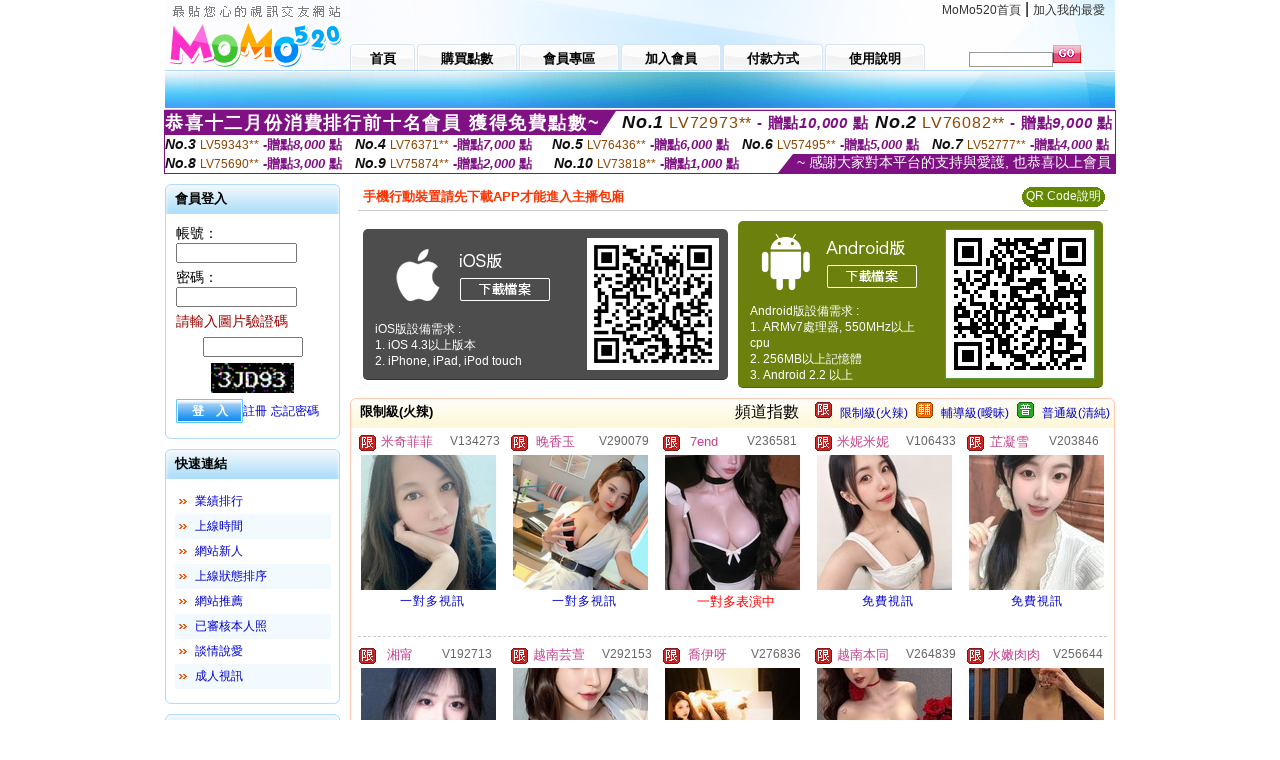

--- FILE ---
content_type: text/html; charset=Big5
request_url: http://tw18.176-mm.com/index.phtml?SORT=R41&FID=1432394
body_size: 11430
content:
<html>

<head>
<title>
禁地論壇成人版</title>
<meta http-equiv="PICS-Label" content='(PICS-1.1 "http://www.ticrf.org.tw/chinese/html/06-rating-v11.htm" l gen true for "http://tw18.176-mm.com" r (s 3 l 3 v 3 o 0))'>
<meta http-equiv='Content-Type' content='text/html; charset=big5'>
<meta name='keywords' content=''>
<meta name='description' content=''>
<script type="text/javascript">
<!--
function MM_swapImgRestore() { //v3.0
  var i,x,a=document.MM_sr; for(i=0;a&&i<a.length&&(x=a[i])&&x.oSrc;i++) x.src=x.oSrc;
}
function MM_preloadImages() { //v3.0
  var d=document; if(d.images){ if(!d.MM_p) d.MM_p=new Array();
    var i,j=d.MM_p.length,a=MM_preloadImages.arguments; for(i=0; i<a.length; i++)
    if (a[i].indexOf("#")!=0){ d.MM_p[j]=new Image; d.MM_p[j++].src=a[i];}}
}

function MM_findObj(n, d) { //v4.01
  var p,i,x;  if(!d) d=document; if((p=n.indexOf("?"))>0&&parent.frames.length) {
    d=parent.frames[n.substring(p+1)].document; n=n.substring(0,p);}
  if(!(x=d[n])&&d.all) x=d.all[n]; for (i=0;!x&&i<d.forms.length;i++) x=d.forms[i][n];
  for(i=0;!x&&d.layers&&i<d.layers.length;i++) x=MM_findObj(n,d.layers[i].document);
  if(!x && d.getElementById) x=d.getElementById(n); return x;
}

function MM_swapImage() { //v3.0
  var i,j=0,x,a=MM_swapImage.arguments; document.MM_sr=new Array; for(i=0;i<(a.length-2);i+=3)
   if ((x=MM_findObj(a[i]))!=null){document.MM_sr[j++]=x; if(!x.oSrc) x.oSrc=x.src; x.src=a[i+2];}
}
//-->
</script>
<link href="style.css" rel="stylesheet" type="text/css" />
<style type="text/css">
<!--

.SSS {font-size: 2px;line-height: 4px;}
.SS {font-size: 10px;line-height: 14px;}
.S {font-size: 12px;line-height: 16px;}
.M {font-size: 13px;line-height: 19px;}
.L {font-size: 15px;line-height: 21px;}
.LL {font-size: 17px;line-height: 23px;}
.LLL {font-size: 19px;line-height: 25px;}

-->
</style>
</head>
<body onload="MM_preloadImages('images/sm1b.gif','images/sm2b.gif','images/sm3b.gif','images/sm4b.gif','images/sm5b.gif')">
<SCRIPT language='JavaScript'>function CHECK_SEARCH_KEY(FORMNAME){var error;if (FORMNAME.KEY_STR.value.length<2){alert('您輸入的搜尋字串必需多於 2 字元!!');FORMNAME.KEY_STR.focus();return false;}return true;}</SCRIPT><table width='950' border='0' align='center' cellpadding='0' cellspacing='0'><tr><td><table width='100%' height='70' border='0' cellspacing='0' cellpadding='0' style='background:url(images/top_bg.gif) no-repeat'><tr><td width='185' rowspan='2'><img src='/images/logo.png' width='185' height='70' alt=''></td><td height='40' colspan='2' valign='top'><div align='right' class='topmenu' style='margin-right:10px;'><a href='./index.phtml?FID=1432394'>MoMo520首頁</a> | <a href='#' onclick="javascript:window.external.AddFavorite ('http://tw18.176-mm.com','禁地論壇成人版')">加入我的最愛</a></div></td></tr><tr><td width='585' height='30'><a href='./index.phtml?FID=1432394' class='m1'><span>首頁</span></a><a href='/PAY1/?UID=&FID=1432394' TARGET='_blank' class='m2'><span>購買點數</span></a><a href='./index.phtml?PUT=up_logon&FID=1432394' class='m2'><span>會員專區</span></a><a href='./index.phtml?PUT=up_reg&s=1&FID=1432394' class='m2'><span>加入會員</span></a><a href='./index.phtml?PUT=pay_doc1&FID=1432394' class='m2'><span>付款方式</span></a><a href='./index.phtml?PUT=faq&FID=1432394' class='m2'><span>使用說明</span></a></td><td width='180' valign='bottom'><form name='SEARCHFORM' action='./index.phtml' align=center method=POST onSubmit='return CHECK_SEARCH_KEY(SEARCHFORM);'><input type=hidden name='PUT' value=''><input type=hidden name='FID' value='1432394'><label><input name='KEY_STR' type='text' id='KEY_STR' value='' size='10' onblur="if(this.value==''){this.value='搜尋主持人'}" onfocus="if(this.value=='搜尋主持人'){this.value=''}" style='border:1px solid #999999; height:15px; color:#666666'/></label><label><INPUT name='sa' type='submit' style='background:url(images/btn_go.gif) left top no-repeat; border:0; width:28px;height:18px;' value=''></label></form></td></tr></table></td></tr></td></tr><tr><td height='40' background='images/sm_bg.gif'><div align='center' class='sm'></div></td></tr><TR><TD></td></tr></table><div style="margin: auto;width: 950px;border:1px solid #7f1184; font-family:Helvetica, Arial, 微軟正黑體 ,sans-serif;font-size: 13px; background-color: #ffffff">
<table border="0" cellpadding="0" cellspacing="0" width="100%">
            <tr>
              <td align="left" valign="top">
                <table border="0" cellpadding="0" cellspacing="0" height="23">
                  <tr>
                    <td height="23" bgcolor="#7f1184"><b style="letter-spacing:0.1em;color:#FFFFFF;font-size:18px"> 恭喜十二月份消費排行前十名會員 獲得免費點數~</b></td>
                    <td align="left" valign="top" width="15">
                      <div style="border-style:solid;border-width: 23px 15px 0 0;border-color: #7e1184 transparent transparent transparent;"></div>
                    </td>
                  </tr>
                </table>
              </td>
              <td align="left" style="letter-spacing:0.05em">
                <b style="color:#111111;font-size:18px"><em>No.1</em></b>&nbsp;<span style="color:#8c4600">LV72973**</span>
                <b style="color:#7f1184;font-size:15px"> - 贈點<em>10,000</em> 點</b>
              </td>
              <td align="center" style="letter-spacing:0.05em">
                <b style="color:#111111;font-size:18px"><em>No.2</em></b>&nbsp;<span style="color:#8c4600">LV76082**</span>
                <b style="color:#7f1184;font-size:15px"> - 贈點<em>9,000</em> 點</b>
              </td>
            </tr>
          </table>
          <table border="0" cellpadding="0" cellspacing="0" width="100%">
            <tr>
              <td width="20%">
                <b style="color:#111111;font-size:14px"><em>No.3</em></b>&nbsp;<span style="color:#8c4600;font-size:12px">LV59343**</span>
                <b style="color:#7f1184;font-size:13px"> -贈點<em>8,000</em> 點</b>
              </td>
              <td width="20%">
                <b style="color:#111111;font-size:14px"><em>No.4</em></b>&nbsp;<span style="color:#8c4600;font-size:12px">LV76371**</span>
                <b style="color:#7f1184;font-size:13px"> -贈點<em>7,000</em> 點</b>
              </td>
              <td align="center" width="20%">
                <b style="color:#111111;font-size:14px"><em>No.5</em></b>&nbsp;<span style="color:#8c4600;font-size:12px">LV76436**</span>
                <b style="color:#7f1184;font-size:13px"> -贈點<em>6,000</em> 點</b>
              </td>
              <td align="center">
                <b style="color:#111111;font-size:14px"><em>No.6</em></b>&nbsp;<span style="color:#8c4600;font-size:12px">LV57495**</span>
                <b style="color:#7f1184;font-size:13px"> -贈點<em>5,000</em> 點</b>
              </td>
              <td align="center">
                <b style="color:#111111;font-size:14px"><em>No.7</em></b>&nbsp;<span style="color:#8c4600;font-size:12px">LV52777**</span>
                <b style="color:#7f1184;font-size:13px"> -贈點<em>4,000</em> 點</b>
              </td>
            </tr>
          </table>
          <table border="0" cellpadding="0" cellspacing="0" width="100%">
            <tr>
              <td width="20%">
                <b style="color:#111111;font-size:14px"><em>No.8</em></b>&nbsp;<span style="color:#8c4600;font-size:12px">LV75690**</span>
                <b style="color:#7f1184;font-size:13px"> -贈點<em>3,000</em> 點</b>
              </td>
              <td width="20%">
                <b style="color:#111111;font-size:14px"><em>No.9</em></b>&nbsp;<span style="color:#8c4600;font-size:12px">LV75874**</span>
                <b style="color:#7f1184;font-size:13px"> -贈點<em>2,000</em> 點</b>
              </td>
              <td align="center">
                <b style="color:#111111;font-size:14px"><em>No.10</em></b>&nbsp;<span style="color:#8c4600;font-size:12px">LV73818**</span>
                <b style="color:#7f1184;font-size:13px"> -贈點<em>1,000</em> 點</b>
              </td>
              <td align="right" valign="bottom">
                <table border="0" cellpadding="0" cellspacing="0">
                  <tr>
                    <td align="right" valign="top" width="15">
                      <div style="border-style: solid;border-width:0 0 19px 15px;border-color: transparent transparent #7e1184 transparent;"></div>
                    </td>
                    <td bgcolor="#7f1184" style="color:#FFFFFF;font-size:14px">&nbsp;~ 感謝大家對本平台的支持與愛護, 也恭喜以上會員&nbsp;</td>
                  </tr>
                </table>
              </td>
            </tr>
          </table>
        </div>
<table width='950' border='0' align='center' cellpadding='0' cellspacing='0'><tr><td><SCRIPT>
function CHATGO(AID,ACTIONTYPE){
//  document.FORM_GO_CHAT.ACTIONTYPE.value=ACTIONTYPE;
//  document.FORM_GO_CHAT.AID.value=AID;
//  document.FORM_GO_CHAT.ROOM.value=AID;
//  document.FORM_GO_CHAT.MID.value=10000;
  var AWidth = screen.availWidth;
  var AHeight = screen.availHeight
  var utchat10001=null;
  if( document.all || document.layers ){
    utchat10001=window.open('/V4MOMO520/index.phtml?ACTIONTYPE='+ACTIONTYPE+'&MID=10000&ROOM='+AID+'&AID='+AID+'&FID=1432394','utchat10001','width='+AWidth+',height='+AHeight+',resizable=yes,toolbar=no,location=no,directories=no,status=no,menubar=no,copyhistory=no,top=0,left=0');
  }else{
    utchat10001=window.open('/V4MOMO520/index.phtml?ACTIONTYPE='+ACTIONTYPE+'&MID=10000&ROOM='+AID+'&AID='+AID+'&FID=1432394','utchat10001','width='+AWidth+',height='+AHeight+',resizable=yes,toolbar=no,location=no,directories=no,status=no,menubar=no,copyhistory=no,top=0,left=0');
  }
  if(utchat10001==null) {
    alert('請關閉您電腦上的快顯封鎖，請參照下方解決方式。謝謝！\n\n網頁上方的"檢視"-->"工具列"-->"Yahoo! ToolBar"，打勾拿掉後，請重新開啟"新網頁"即可。');
    return;
  }else{
//    document.FORM_GO_CHAT.submit();
//    utchat10001.focus();
  }
}
</SCRIPT>
<CENTER>
<SCRIPT language='JavaScript'>
function CHECK_SEARCH_KEY(FORMNAME){
  var error;
  if (FORMNAME.KEY_STR.value.length<2){
    alert('您輸入的搜尋字串必需多於 2 字元!!');
    FORMNAME.KEY_STR.focus();
    return false;
  }
  return true;
}
</SCRIPT>
<table width='950' border='0' align='center' cellpadding='0' cellspacing='0'><tr><td><table width='100%' border='0' cellpadding='0' cellspacing='0' style='margin:10px 0px;'><tr><td width='175' valign='top'><SCRIPT language='JavaScript'>
function check_input(FORMNAME){
  var error;
  if (FORMNAME.USERID.value==''){
    alert('請填寫正確帳號!!');
    FORMNAME.USERID.focus();
    return false;
  }
  if (FORMNAME.USER_PASSWORD.value==''){
    alert('請填寫正確密碼!!');
    FORMNAME.USER_PASSWORD.focus();
    return false;
  }
  if (FORMNAME.CHIMG.value==''){
    alert('請填寫正確[圖片驗證]圖片上為5碼數字!!');
    FORMNAME.CHIMG.focus();
    return false;
  }
  if (FORMNAME.CHIMG.value.length!=5){
    alert('您輸入的圖片驗證共'+FORMNAME.CHIMG.value.length+'碼~圖片上為5碼數字!!');
    FORMNAME.CHIMG.focus();
    return false;
  }
  return true;
}
</SCRIPT>
<SCRIPT language='JavaScript'>
function check_inputA(FORMNAME){
var error;
if (FORMNAME.ANCHORMANID.value==''){
  alert('請填寫正確帳號!!');
  FORMNAME.ANCHORMANID.focus();
  return false;
}
if (FORMNAME.ANCHORMANPASSWORD.value==''){
  alert('請填寫正確密碼!!');
  FORMNAME.ANCHORMANPASSWORD.focus();
  return false;
}
  if (FORMNAME.CHIMG.value==''){
    alert('請填寫正確[圖片驗證]圖片上為5碼!!');
    FORMNAME.CHIMG.focus();
    return false;
  }
return true;
}
</SCRIPT>
<!--login--><table width='175' border='0' cellspacing='0' cellpadding='0' class='block_1'><tr><td width='5' height='30'><img src='images/t_topL.gif'/></td><td background='images/t_topBG.gif'><span class='block_title'>會員登入</span></td><td width='5'><img src='images/t_topR.gif' /></td></tr><tr><td background='images/t_bodyL.gif'>&nbsp;</td><td style='padding-top:5px;'><form action='./index.phtml' name='login' method='POST' id='login' onSubmit='return check_input(this);'><input type=hidden name='done' value=''><input type=hidden name='PUT' value='up_logon'><input type=hidden name='AID' value=''><input type=hidden name='FID' value='1432394'><input type=hidden name='TYPE' value=''><input type=hidden name='FORMPUT' value=''><table border='0' align='center' cellpadding='3' cellspacing='0'><tr><td><label><font style='font-size:14px;'>帳號：</font><input name='USERID' type='text' id='id' size='15' /></label></td></tr><tr><td><font style='font-size:14px;'>密碼：</font><input name='USER_PASSWORD' type='password' id='id2' size='15' /></td></tr><tr><td COLSPAN='2'><font color='#990000' style='font-size:14px;'>請輸入圖片驗證碼</font></TD></TR><TR><TD COLSPAN='2' ALIGN='CENTER'><INPUT name='CHIMG' type='TEXT' size='12' maxlength='6'><TR><TD COLSPAN='2' ALIGN='CENTER'><IMG SRC='chk.phtml?FID=1432394' border='0' HEIGHT='30'></font></td></tr><tr><td><label><input type='submit' name='button' id='button' value='登　入' class='btn1' /><a href='./index.phtml?PUT=up_reg&s=1&FID=1432394'>註冊</a> <a href='./index.phtml?PUT=up_password&FID=1432394'>忘記密碼</a> </label></td></tr></table></form></td><td background='images/t_bodyR.gif'>&nbsp;</td></tr><tr><td height='10'><img src='images/t_footerL.gif' /></td><td background='images/t_footerBG.gif'></td><td><img src='images/t_footerR.gif' /></td></tr></table><!--quicklink--><table width='175' border='0' cellspacing='0' cellpadding='0' class='block_1'><tr><td width='5' height='30'><img src='images/t_topL.gif'/></td><td background='images/t_topBG.gif'><span class='block_title'>快速連結</span></td><td width='5'><img src='images/t_topR.gif' /></td></tr><tr><td background='images/t_bodyL.gif'>&nbsp;</td><td style='padding-top:5px;'><table width='95%' border='0' align='center' cellpadding='4' cellspacing='0' style='margin:5px;'><tr><td width='9%'><img src='images/icon_arrow.gif'/></td><td width='91%'><a href='./index.phtml?CHANNEL=R53&SORT=N&FID=1432394'>業績排行</a></td></tr><tr bgcolor='#f2f9ff'><td><img src='images/icon_arrow.gif'/></td><td><a href='./index.phtml?SORT=TIME&FID=1432394'>上線時間</a></td></tr><tr><td width='9%'><img src='images/icon_arrow.gif'/></td><td width='91%'><a href='./index.phtml?SORT=NEW&FID=1432394'>網站新人</a></td></tr><tr bgcolor='#f2f9ff'><td><img src='images/icon_arrow.gif'/></td><td><a href='./index.phtml?SORT=R4&FID=1432394'>上線狀態排序</a></td></tr><tr><td width='9%'><img src='images/icon_arrow.gif'/></td><td width='91%'><a href='./index.phtml?SORT=HOT&FID=1432394'>網站推薦</a></td></tr><tr bgcolor='#f2f9ff'><td><img src='images/icon_arrow.gif'/></td><td><a href='./index.phtml?SORT=R16R17&FID=1432394'>已審核本人照</a></td></tr><tr><td width='9%'><img src='images/icon_arrow.gif'/></td><td width='91%'><a href='./index.phtml?SORT=R40&FID=1432394'>談情說愛</a></td></tr><tr bgcolor='#f2f9ff'><td><img src='images/icon_arrow.gif'/></td><td><a href='./index.phtml?SORT=R41&FID=1432394'>成人視訊</a></td></tr></table></td><td background='images/t_bodyR.gif'>&nbsp;</td></tr><tr><td height='10'><img src='images/t_footerL.gif' /></td><td background='images/t_footerBG.gif'></td><td><img src='images/t_footerR.gif' /></td></tr></table><!--special--><table width='175' border='0' cellspacing='0' cellpadding='0' class='block_1'><tr><td width='5' height='30'><img src='images/t_topL.gif'/></td><td background='images/t_topBG.gif'><span class='block_title'>業績排行榜</span></td><td width='5'><img src='images/t_topR.gif' /></td></tr><tr><td background='images/t_bodyL.gif'>&nbsp;</td><td style='padding-top:5px;'><table width='100%' border='0' cellspacing='0' cellpadding='0'><TR><td width='' valign='top'><td width='40%' class='host_pic'><A href='./index.phtml?PUT=a_show&AID=296001&FID=1432394&R2=&CHANNEL=' ><img src='/A_PH/296001/3-135x135.jpg' alt='檢視主持人檔案' width='60' height='60' /></a></td><td width='52%'><A href="Javascript:CHATGO('296001','4');" ><div class='host_online' align='center'>我在線上</div></a><div class='host_name' align='center'><A href='./index.phtml?PUT=a_show&AID=296001&FID=1432394&R2=&CHANNEL=' >姐姐老師</a></div></td></TD></TR><TR><td width='' valign='top'><td width='40%' class='host_pic'><A href='./index.phtml?PUT=a_show&AID=295871&FID=1432394&R2=&CHANNEL=' ><img src='/A_PH/295871/3-135x135.jpg' alt='檢視主持人檔案' width='60' height='60' /></a></td><td width='52%'><A href="Javascript:CHATGO('295871','4');" ><div class='host_online' align='center'>我在線上</div></a><div class='host_name' align='center'><A href='./index.phtml?PUT=a_show&AID=295871&FID=1432394&R2=&CHANNEL=' >勾魂禦姐</a></div></td></TD></TR><TR><td width='' valign='top'><td width='40%' class='host_pic'><A href='./index.phtml?PUT=a_show&AID=295699&FID=1432394&R2=&CHANNEL=' ><img src='/A_PH/295699/3-135x135.jpg' alt='檢視主持人檔案' width='60' height='60' /></a></td><td width='52%'><div class='host_busy' align='center'>一對一忙線中</div><div class='host_name' align='center'><A href='./index.phtml?PUT=a_show&AID=295699&FID=1432394&R2=&CHANNEL=' >鹿伊</a></div></td></TD></TR><TR><td width='' valign='top'><td width='40%' class='host_pic'><A href='./index.phtml?PUT=a_show&AID=295581&FID=1432394&R2=&CHANNEL=' ><img src='/A_PH/295581/3-135x135.jpg' alt='檢視主持人檔案' width='60' height='60' /></a></td><td width='52%'><A href="Javascript:CHATGO('295581','4');" ><div class='host_online' align='center'>我在線上</div></a><div class='host_name' align='center'><A href='./index.phtml?PUT=a_show&AID=295581&FID=1432394&R2=&CHANNEL=' >花落彼岸</a></div></td></TD></TR><TR><td width='' valign='top'><td width='40%' class='host_pic'><A href='./index.phtml?PUT=a_show&AID=295561&FID=1432394&R2=&CHANNEL=' ><img src='/A_PH/295561/3-135x135.jpg' alt='檢視主持人檔案' width='60' height='60' /></a></td><td width='52%'><A href="Javascript:CHATGO('295561','4');" ><div class='host_online' align='center'>我在線上</div></a><div class='host_name' align='center'><A href='./index.phtml?PUT=a_show&AID=295561&FID=1432394&R2=&CHANNEL=' >奶氣沐沐</a></div></td></TD></TR><TR><td width='' valign='top'><td width='40%' class='host_pic'><A href='./index.phtml?PUT=a_show&AID=295402&FID=1432394&R2=&CHANNEL=' ><img src='/A_PH/295402/3-135x135.jpg' alt='檢視主持人檔案' width='60' height='60' /></a></td><td width='52%'><A href="Javascript:CHATGO('295402','4');" ><div class='host_online' align='center'>我在線上</div></a><div class='host_name' align='center'><A href='./index.phtml?PUT=a_show&AID=295402&FID=1432394&R2=&CHANNEL=' >小小迷妹</a></div></td></TD></TR><TR><td width='' valign='top'><td width='40%' class='host_pic'><A href='./index.phtml?PUT=a_show&AID=295265&FID=1432394&R2=&CHANNEL=' ><img src='/A_PH/295265/3-135x135.jpg' alt='檢視主持人檔案' width='60' height='60' /></a></td><td width='52%'><div class='host_busy' align='center'>一對一忙線中</div><div class='host_name' align='center'><A href='./index.phtml?PUT=a_show&AID=295265&FID=1432394&R2=&CHANNEL=' >越南遺書</a></div></td></TD></TR><TR><td width='' valign='top'><td width='40%' class='host_pic'><A href='./index.phtml?PUT=a_show&AID=295207&FID=1432394&R2=&CHANNEL=' ><img src='/A_PH/295207/3-135x135.jpg' alt='檢視主持人檔案' width='60' height='60' /></a></td><td width='52%'><A href="Javascript:CHATGO('295207','4');" ><div class='host_busy' align='center'>表演中</div></a><div class='host_name' align='center'><A href='./index.phtml?PUT=a_show&AID=295207&FID=1432394&R2=&CHANNEL=' >艾迪希</a></div></td></TD></TR><TR><td width='' valign='top'><td width='40%' class='host_pic'><A href='./index.phtml?PUT=a_show&AID=295050&FID=1432394&R2=&CHANNEL=' ><img src='/A_PH/295050/3-135x135.jpg' alt='檢視主持人檔案' width='60' height='60' /></a></td><td width='52%'><A href="Javascript:CHATGO('295050','4');" ><div class='host_online' align='center'>我在線上</div></a><div class='host_name' align='center'><A href='./index.phtml?PUT=a_show&AID=295050&FID=1432394&R2=&CHANNEL=' >可愛小寶</a></div></td></TD></TR><TR><td width='' valign='top'><td width='40%' class='host_pic'><A href='./index.phtml?PUT=a_show&AID=295046&FID=1432394&R2=&CHANNEL=' ><img src='/A_PH/295046/3-135x135.jpg' alt='檢視主持人檔案' width='60' height='60' /></a></td><td width='52%'><A href="Javascript:CHATGO('295046','4');" ><div class='host_online' align='center'>我在線上</div></a><div class='host_name' align='center'><A href='./index.phtml?PUT=a_show&AID=295046&FID=1432394&R2=&CHANNEL=' >不穿內褲</a></div></td></TD></TR></table></td><td background='images/t_bodyR.gif'>&nbsp;</td></tr><tr><td height='10'><img src='images/t_footerL.gif' /></td><td background='images/t_footerBG.gif'></td><td><img src='images/t_footerR.gif' /></td></tr></table><!--onlinestate--><table width='175' border='0' cellspacing='0' cellpadding='0' class='block_1'><tr><td width='5' height='30'><img src='images/t_topL.gif'/></td><td background='images/t_topBG.gif'><span class='block_title'>線上狀態</span></td><td width='5'><img src='images/t_topR.gif' /></td></tr><tr><td background='images/t_bodyL.gif'>&nbsp;</td><td style='padding-top:5px;'><table border='0' align='center' cellpadding='5' cellspacing='0' CLASS=S><tr><td><label> 上線：<span class='redbold'> 137 </span> 人</label></td></tr><tr><td>一對多：<span class='bluebold'> 14 </span> 人 </td></tr><tr><td>一對一：<span class='redbold'> 30 </span> 人 </td></tr><tr><td>離線：<span class='graybold'> 8067 </span> 人 </td></tr></table></td><td background='images/t_bodyR.gif'>&nbsp;</td></tr><tr><td height='10'><img src='images/t_footerL.gif' /></td><td background='images/t_footerBG.gif'></td><td><img src='images/t_footerR.gif' /></td></tr></table><td width='10'></td><td valign='top' border='1'><table border='0' cellspacing='0' cellpadding='0' align='CENTER' bgcolor='#FFFFFF' width='750'>
<tr>
<td bgcolor='#ffffff' >

<!--APP下載-->
<table width='750' border='0' align='center' cellpadding='3' cellspacing='0' bgcolor='#FFFFFF' style='border-bottom:1px solid #CCCCCC'>
<tr>
<td width='50%' style='padding-left:5px;'><strong><font color='#FF3300' class='M'>手機行動裝置請先下載APP才能進入主播包廂</font></strong></td>
<td width='50%'>
<table border='0' align='right' cellpadding='0' cellspacing='0' bgcolor='#FFFFFF'>
<tr><!--td width='83' height='20' align='center' background='/APK/images/app_btnbg.gif'><a href='/APK/app.phtml' target='_blank' style='font-size:12px; color:#FFFFFF'>APP使用說明</a></td-->
<td>&nbsp;</td><td width='83' height='20' align='center' background='/APK/images/app_btnbg.gif'><a href='/APK/qrcode.phtml' target='_blank' style='font-size:12px; color:#FFFFFF'>QR Code說明</a></td></tr>
</table>
</td>
</tr>
</table>
<table width='750' border='0' align='center' cellpadding='0' cellspacing='0' style='margin:5px auto;'>
<tr>
<td width='50%' style='padding:5px'>
<table width='100%' align='right' bgcolor='#4d4d4d' style='border-bottom: 1px solid #333333;border-radius: 5px;'>
<tr><td align='center' valign='middle'><a href='/APK/?O1=IOS&WEBID=U520&FID=1432394' target='_top'><img src='/APK/images/iosapp_btn.png' border='0'></a></td><td width='135' rowspan='2'><a href='/APK/?O1=IOS&WEBID=U520&FID=1432394' target='_top'><img src='/APK/U520/PNG/IOS/AAWEB1946.png' width='132' height='132' style='border:1px solid #4c4c4c;margin:5px'></a></td></tr>
<tr><td align='left' valign='top' style='padding:0 10px;color:#ffffff' class='S'>iOS版設備需求 :<br>1. iOS 4.3以上版本<br>2. iPhone, iPad, iPod touch</td></tr>
</table>
</td>
<td width='50%' align='right'style='padding:5px'>
<table width='100%' align='left' bgcolor='#6c800d' style='border-bottom: 1px solid #3c6626;border-radius: 5px;'>
<tr>
<td align='center' valign='middle'><a href='/APK/?O1=AN&WEBID=U520&FID=1432394' target='_top'><img src='/APK/images/androidapp_btn.png' border='0'></A></td>
<td width='135' rowspan='2'><a href='/APK/?O1=AN&WEBID=U520&FID=1432394' target='_top'><img src='/APK/U520/PNG/AN/AAWEB1946.png' width='' height='' style='border:1px solid #5d9c3b;margin:5px'></a></td>
</tr>
<tr><td align='left' valign='top' style='padding:0 10px;color:#ffffff' class='S'>Android版設備需求 : <br>1. ARMv7處理器, 550MHz以上cpu<br>2. 256MB以上記憶體<br>3. Android 2.2 以上</td></tr>
</table>
</td>
</tr>
<!--tr>
<td align='left' class='S' colspan='2' style='padding:0 5px 5px 5px'>
<a href='/APK/faq.phtml#faq1-09' style='color:#0088cc' target='_blank'> → iOS安裝後出現 '尚未信任企業級開發人員' 請點此</a> &nbsp;&nbsp;&nbsp;
<a href='/APK/faq.phtml#faq1-10' style='color:#0088cc' target='_blank'> → 暫不支援QQ 與微信掃一掃, 其它下載方式請點此</a><br>
</td>
</tr-->
</table>
<!--APP下載end-->

</td>
</tr>
</table>
<table width='100%' border='0' cellspacing='0' cellpadding='0' class='block_2'><tr><td width='5' height='30'><img src='images/b_topL.gif'/></td><td background='images/b_topBG.gif'><table width='100%' border='0' cellspacing='0' cellpadding='0'><tr><td><span class='block_title'>限制級(火辣)</span></td><td><div align='RIGHT'><table border='0' cellpadding='0' cellspacing='0'><tr><td>&nbsp;&nbsp;頻道指數&nbsp;&nbsp;</TD><TD>&nbsp;&nbsp;<A HREF='./index.phtml?PUT=A_SORT&SORT=R41&FID=1432394'><img src='/images/slevel1.gif' width='17' height='16' BORDER='0' TITLE='節目等級為限制級適合年齡滿21歲之成人進入'></A></TD><TD>&nbsp;&nbsp;<A HREF='./index.phtml?PUT=A_SORT&SORT=R41&FID=1432394'>限制級(火辣)</A></TD><TD>&nbsp;&nbsp;<A HREF='./index.phtml?PUT=A_SORT&SORT=R42&FID=1432394'><img src='/images/slevel2.gif' width='17' height='16' BORDER='0' TITLE='節目等級為輔導級適合年齡滿18歲之成人進入'></A></TD><TD>&nbsp;&nbsp;<A HREF='./index.phtml?PUT=A_SORT&SORT=R42&FID=1432394'>輔導級(曖昧)</A></TD><TD>&nbsp;&nbsp;<A HREF='./index.phtml?PUT=A_SORT&SORT=R40&FID=1432394'><img src='/images/slevel0.gif' width='17' height='16' BORDER='0' TITLE='節目等級為普通級適合所有年齡層進入'></A></TD><TD>&nbsp;&nbsp;<A HREF='./index.phtml?PUT=A_SORT&SORT=R40&FID=1432394'>普通級(清純)</A></td></tr></table></div></td></tr></table></td><td width='5'><img src='images/b_topR.gif' /></td></tr><tr><td background='images/b_bodyL.gif'></td><td><TABLE><TR><td width='25%' valign='top' scope='col'><table border='0' WIDTH='100%' cellpadding='1' cellspacing='0' CLASS='S'><TR><TD VALIGN='bottom'><img src='/images/slevel1.gif' width='17' height='16' BORDER=0 TITLE='節目等級為限制級適合年齡滿21歲之成人進入'></TD><TD><A href='./index.phtml?PUT=a_show&AID=134273&FID=1432394&R2=&CHANNEL=' title='TITLE='看 米奇菲菲  的介紹''><font class='M' COLOR='C2448C'> 米奇菲菲 </font></A></TD><TD ALIGN='CENTER'><A href='./index.phtml?PUT=a_show&AID=134273&FID=1432394&R2=&CHANNEL=' title='TITLE='看 米奇菲菲  的介紹''><font class='S' COLOR='666666'>V134273</font> </A></td></tr></table><div class='host_pic'><a href='./index.phtml?PUT=a_show&AID=134273&FID=1432394&R2=&CHANNEL='><img src='http://www.bb-750.com/A_PH/134273/3-135x135.jpg' WIDTH='135' HEIGHT='135' alt='檢視主持人檔案' /></a></div><div align='center' class='host_btn'><a href="javascript:CHATGO('134273','5');">一對多視訊</a></div></TD><td width='25%' valign='top' scope='col'><table border='0' WIDTH='100%' cellpadding='1' cellspacing='0' CLASS='S'><TR><TD VALIGN='bottom'><img src='/images/slevel1.gif' width='17' height='16' BORDER=0 TITLE='節目等級為限制級適合年齡滿21歲之成人進入'></TD><TD><A href='./index.phtml?PUT=a_show&AID=290079&FID=1432394&R2=&CHANNEL=' title='TITLE='看 晚香玉  的介紹''><font class='M' COLOR='C2448C'> 晚香玉 </font></A></TD><TD ALIGN='CENTER'><A href='./index.phtml?PUT=a_show&AID=290079&FID=1432394&R2=&CHANNEL=' title='TITLE='看 晚香玉  的介紹''><font class='S' COLOR='666666'>V290079</font> </A></td></tr></table><div class='host_pic'><a href='./index.phtml?PUT=a_show&AID=290079&FID=1432394&R2=&CHANNEL='><img src='http://www.bb-750.com/A_PH/290079/3-135x135.jpg' WIDTH='135' HEIGHT='135' alt='檢視主持人檔案' /></a></div><div align='center' class='host_btn'><a href="javascript:CHATGO('290079','5');">一對多視訊</a></div></TD><td width='25%' valign='top' scope='col'><table border='0' WIDTH='100%' cellpadding='1' cellspacing='0' CLASS='S'><TR><TD VALIGN='bottom'><img src='/images/slevel1.gif' width='17' height='16' BORDER=0 TITLE='節目等級為限制級適合年齡滿21歲之成人進入'></TD><TD><A href='./index.phtml?PUT=a_show&AID=236581&FID=1432394&R2=&CHANNEL=' title='TITLE='看 7end  的介紹''><font class='M' COLOR='C2448C'> 7end </font></A></TD><TD ALIGN='CENTER'><A href='./index.phtml?PUT=a_show&AID=236581&FID=1432394&R2=&CHANNEL=' title='TITLE='看 7end  的介紹''><font class='S' COLOR='666666'>V236581</font> </A></td></tr></table><div class='host_pic'><a href='./index.phtml?PUT=a_show&AID=236581&FID=1432394&R2=&CHANNEL='><img src='http://www.bb-750.com/A_PH/236581/3-135x135.jpg' WIDTH='135' HEIGHT='135' alt='檢視主持人檔案' /></a></div><div align='center' class='host_btn'><font color='red' size='-1'>一對多表演中</font></div></TD><td width='25%' valign='top' scope='col'><table border='0' WIDTH='100%' cellpadding='1' cellspacing='0' CLASS='S'><TR><TD VALIGN='bottom'><img src='/images/slevel1.gif' width='17' height='16' BORDER=0 TITLE='節目等級為限制級適合年齡滿21歲之成人進入'></TD><TD><A href='./index.phtml?PUT=a_show&AID=106433&FID=1432394&R2=&CHANNEL=' title='TITLE='看 米妮米妮  的介紹''><font class='M' COLOR='C2448C'> 米妮米妮 </font></A></TD><TD ALIGN='CENTER'><A href='./index.phtml?PUT=a_show&AID=106433&FID=1432394&R2=&CHANNEL=' title='TITLE='看 米妮米妮  的介紹''><font class='S' COLOR='666666'>V106433</font> </A></td></tr></table><div class='host_pic'><a href='./index.phtml?PUT=a_show&AID=106433&FID=1432394&R2=&CHANNEL='><img src='http://www.bb-750.com/A_PH/106433/3-135x135.jpg' WIDTH='135' HEIGHT='135' alt='檢視主持人檔案' /></a></div><div align='center' class='host_btn'><a href="javascript:CHATGO('106433','5');">免費視訊</a></div></TD><td width='25%' valign='top' scope='col'><table border='0' WIDTH='100%' cellpadding='1' cellspacing='0' CLASS='S'><TR><TD VALIGN='bottom'><img src='/images/slevel1.gif' width='17' height='16' BORDER=0 TITLE='節目等級為限制級適合年齡滿21歲之成人進入'></TD><TD><A href='./index.phtml?PUT=a_show&AID=203846&FID=1432394&R2=&CHANNEL=' title='TITLE='看 芷凝雪  的介紹''><font class='M' COLOR='C2448C'> 芷凝雪 </font></A></TD><TD ALIGN='CENTER'><A href='./index.phtml?PUT=a_show&AID=203846&FID=1432394&R2=&CHANNEL=' title='TITLE='看 芷凝雪  的介紹''><font class='S' COLOR='666666'>V203846</font> </A></td></tr></table><div class='host_pic'><a href='./index.phtml?PUT=a_show&AID=203846&FID=1432394&R2=&CHANNEL='><img src='http://www.bb-750.com/A_PH/203846/3-135x135.jpg' WIDTH='135' HEIGHT='135' alt='檢視主持人檔案' /></a></div><div align='center' class='host_btn'><a href="javascript:CHATGO('203846','5');">免費視訊</a></div></TD></TR><TR HEIGHT='1'><TD HEIGHT='1' COLSPAN='5'><div class='divide'>&nbsp;</div><TR></TR><TR><td width='25%' valign='top' scope='col'><table border='0' WIDTH='100%' cellpadding='1' cellspacing='0' CLASS='S'><TR><TD VALIGN='bottom'><img src='/images/slevel1.gif' width='17' height='16' BORDER=0 TITLE='節目等級為限制級適合年齡滿21歲之成人進入'></TD><TD><A href='./index.phtml?PUT=a_show&AID=192713&FID=1432394&R2=&CHANNEL=' title='TITLE='看 湘甯  的介紹''><font class='M' COLOR='C2448C'> 湘甯 </font></A></TD><TD ALIGN='CENTER'><A href='./index.phtml?PUT=a_show&AID=192713&FID=1432394&R2=&CHANNEL=' title='TITLE='看 湘甯  的介紹''><font class='S' COLOR='666666'>V192713</font> </A></td></tr></table><div class='host_pic'><a href='./index.phtml?PUT=a_show&AID=192713&FID=1432394&R2=&CHANNEL='><img src='http://www.bb-750.com/A_PH/192713/3-135x135.jpg' WIDTH='135' HEIGHT='135' alt='檢視主持人檔案' /></a></div><div align='center' class='host_btn'><a href="javascript:CHATGO('192713','5');">免費視訊</a></div></TD><td width='25%' valign='top' scope='col'><table border='0' WIDTH='100%' cellpadding='1' cellspacing='0' CLASS='S'><TR><TD VALIGN='bottom'><img src='/images/slevel1.gif' width='17' height='16' BORDER=0 TITLE='節目等級為限制級適合年齡滿21歲之成人進入'></TD><TD><A href='./index.phtml?PUT=a_show&AID=292153&FID=1432394&R2=&CHANNEL=' title='TITLE='看 越南芸萱  的介紹''><font class='M' COLOR='C2448C'> 越南芸萱 </font></A></TD><TD ALIGN='CENTER'><A href='./index.phtml?PUT=a_show&AID=292153&FID=1432394&R2=&CHANNEL=' title='TITLE='看 越南芸萱  的介紹''><font class='S' COLOR='666666'>V292153</font> </A></td></tr></table><div class='host_pic'><a href='./index.phtml?PUT=a_show&AID=292153&FID=1432394&R2=&CHANNEL='><img src='http://www.bb-750.com/A_PH/292153/3-135x135.jpg' WIDTH='135' HEIGHT='135' alt='檢視主持人檔案' /></a></div><div align='center' class='host_btn'><a href="javascript:CHATGO('292153','5');">免費視訊</a></div></TD><td width='25%' valign='top' scope='col'><table border='0' WIDTH='100%' cellpadding='1' cellspacing='0' CLASS='S'><TR><TD VALIGN='bottom'><img src='/images/slevel1.gif' width='17' height='16' BORDER=0 TITLE='節目等級為限制級適合年齡滿21歲之成人進入'></TD><TD><A href='./index.phtml?PUT=a_show&AID=276836&FID=1432394&R2=&CHANNEL=' title='TITLE='看 喬伊呀  的介紹''><font class='M' COLOR='C2448C'> 喬伊呀 </font></A></TD><TD ALIGN='CENTER'><A href='./index.phtml?PUT=a_show&AID=276836&FID=1432394&R2=&CHANNEL=' title='TITLE='看 喬伊呀  的介紹''><font class='S' COLOR='666666'>V276836</font> </A></td></tr></table><div class='host_pic'><a href='./index.phtml?PUT=a_show&AID=276836&FID=1432394&R2=&CHANNEL='><img src='http://www.bb-750.com/A_PH/276836/3-135x135.jpg' WIDTH='135' HEIGHT='135' alt='檢視主持人檔案' /></a></div><div align='center' class='host_btn'><a href="javascript:CHATGO('276836','5');">免費視訊</a></div></TD><td width='25%' valign='top' scope='col'><table border='0' WIDTH='100%' cellpadding='1' cellspacing='0' CLASS='S'><TR><TD VALIGN='bottom'><img src='/images/slevel1.gif' width='17' height='16' BORDER=0 TITLE='節目等級為限制級適合年齡滿21歲之成人進入'></TD><TD><A href='./index.phtml?PUT=a_show&AID=264839&FID=1432394&R2=&CHANNEL=' title='TITLE='看 越南本同  的介紹''><font class='M' COLOR='C2448C'> 越南本同 </font></A></TD><TD ALIGN='CENTER'><A href='./index.phtml?PUT=a_show&AID=264839&FID=1432394&R2=&CHANNEL=' title='TITLE='看 越南本同  的介紹''><font class='S' COLOR='666666'>V264839</font> </A></td></tr></table><div class='host_pic'><a href='./index.phtml?PUT=a_show&AID=264839&FID=1432394&R2=&CHANNEL='><img src='http://www.bb-750.com/A_PH/264839/3-135x135.jpg' WIDTH='135' HEIGHT='135' alt='檢視主持人檔案' /></a></div><div align='center' class='host_btn'><a href="javascript:CHATGO('264839','5');">免費視訊</a></div></TD><td width='25%' valign='top' scope='col'><table border='0' WIDTH='100%' cellpadding='1' cellspacing='0' CLASS='S'><TR><TD VALIGN='bottom'><img src='/images/slevel1.gif' width='17' height='16' BORDER=0 TITLE='節目等級為限制級適合年齡滿21歲之成人進入'></TD><TD><A href='./index.phtml?PUT=a_show&AID=256644&FID=1432394&R2=&CHANNEL=' title='TITLE='看 水嫩肉肉  的介紹''><font class='M' COLOR='C2448C'> 水嫩肉肉 </font></A></TD><TD ALIGN='CENTER'><A href='./index.phtml?PUT=a_show&AID=256644&FID=1432394&R2=&CHANNEL=' title='TITLE='看 水嫩肉肉  的介紹''><font class='S' COLOR='666666'>V256644</font> </A></td></tr></table><div class='host_pic'><a href='./index.phtml?PUT=a_show&AID=256644&FID=1432394&R2=&CHANNEL='><img src='http://www.bb-750.com/A_PH/256644/3-135x135.jpg' WIDTH='135' HEIGHT='135' alt='檢視主持人檔案' /></a></div><div align='center' class='host_btn'><font color='red' size='-1'>一對一忙線中</font></div></TD></TR><TR HEIGHT='1'><TD HEIGHT='1' COLSPAN='5'><div class='divide'>&nbsp;</div><TR></TR><TR><td width='25%' valign='top' scope='col'><table border='0' WIDTH='100%' cellpadding='1' cellspacing='0' CLASS='S'><TR><TD VALIGN='bottom'><img src='/images/slevel1.gif' width='17' height='16' BORDER=0 TITLE='節目等級為限制級適合年齡滿21歲之成人進入'></TD><TD><A href='./index.phtml?PUT=a_show&AID=108611&FID=1432394&R2=&CHANNEL=' title='TITLE='看 惟你  的介紹''><font class='M' COLOR='C2448C'> 惟你 </font></A></TD><TD ALIGN='CENTER'><A href='./index.phtml?PUT=a_show&AID=108611&FID=1432394&R2=&CHANNEL=' title='TITLE='看 惟你  的介紹''><font class='S' COLOR='666666'>V108611</font> </A></td></tr></table><div class='host_pic'><a href='./index.phtml?PUT=a_show&AID=108611&FID=1432394&R2=&CHANNEL='><img src='http://www.bb-750.com/A_PH/108611/3-135x135.jpg' WIDTH='135' HEIGHT='135' alt='檢視主持人檔案' /></a></div><div align='center' class='host_btn'><a href="javascript:CHATGO('108611','5');">免費視訊</a></div></TD><td width='25%' valign='top' scope='col'><table border='0' WIDTH='100%' cellpadding='1' cellspacing='0' CLASS='S'><TR><TD VALIGN='bottom'><img src='/images/slevel1.gif' width='17' height='16' BORDER=0 TITLE='節目等級為限制級適合年齡滿21歲之成人進入'></TD><TD><A href='./index.phtml?PUT=a_show&AID=179770&FID=1432394&R2=&CHANNEL=' title='TITLE='看 大大奶妹  的介紹''><font class='M' COLOR='C2448C'> 大大奶妹 </font></A></TD><TD ALIGN='CENTER'><A href='./index.phtml?PUT=a_show&AID=179770&FID=1432394&R2=&CHANNEL=' title='TITLE='看 大大奶妹  的介紹''><font class='S' COLOR='666666'>V179770</font> </A></td></tr></table><div class='host_pic'><a href='./index.phtml?PUT=a_show&AID=179770&FID=1432394&R2=&CHANNEL='><img src='http://www.bb-750.com/A_PH/179770/3-135x135.jpg' WIDTH='135' HEIGHT='135' alt='檢視主持人檔案' /></a></div><div align='center' class='host_btn'><a href="javascript:CHATGO('179770','5');">免費視訊</a></div></TD><td width='25%' valign='top' scope='col'><table border='0' WIDTH='100%' cellpadding='1' cellspacing='0' CLASS='S'><TR><TD VALIGN='bottom'><img src='/images/slevel1.gif' width='17' height='16' BORDER=0 TITLE='節目等級為限制級適合年齡滿21歲之成人進入'></TD><TD><A href='./index.phtml?PUT=a_show&AID=280453&FID=1432394&R2=&CHANNEL=' title='TITLE='看 絕顏巨乳  的介紹''><font class='M' COLOR='C2448C'> 絕顏巨乳 </font></A></TD><TD ALIGN='CENTER'><A href='./index.phtml?PUT=a_show&AID=280453&FID=1432394&R2=&CHANNEL=' title='TITLE='看 絕顏巨乳  的介紹''><font class='S' COLOR='666666'>V280453</font> </A></td></tr></table><div class='host_pic'><a href='./index.phtml?PUT=a_show&AID=280453&FID=1432394&R2=&CHANNEL='><img src='http://www.bb-750.com/A_PH/280453/3-135x135.jpg' WIDTH='135' HEIGHT='135' alt='檢視主持人檔案' /></a></div><div align='center' class='host_btn'><font color='red' size='-1'>一對一忙線中</font></div></TD><td width='25%' valign='top' scope='col'><table border='0' WIDTH='100%' cellpadding='1' cellspacing='0' CLASS='S'><TR><TD VALIGN='bottom'><img src='/images/slevel1.gif' width='17' height='16' BORDER=0 TITLE='節目等級為限制級適合年齡滿21歲之成人進入'></TD><TD><A href='./index.phtml?PUT=a_show&AID=281050&FID=1432394&R2=&CHANNEL=' title='TITLE='看 大E罩杯  的介紹''><font class='M' COLOR='C2448C'> 大E罩杯 </font></A></TD><TD ALIGN='CENTER'><A href='./index.phtml?PUT=a_show&AID=281050&FID=1432394&R2=&CHANNEL=' title='TITLE='看 大E罩杯  的介紹''><font class='S' COLOR='666666'>V281050</font> </A></td></tr></table><div class='host_pic'><a href='./index.phtml?PUT=a_show&AID=281050&FID=1432394&R2=&CHANNEL='><img src='http://www.bb-750.com/A_PH/281050/3-135x135.jpg' WIDTH='135' HEIGHT='135' alt='檢視主持人檔案' /></a></div><div align='center' class='host_btn'><a href="javascript:CHATGO('281050','5');">免費視訊</a></div></TD><td width='25%' valign='top' scope='col'><table border='0' WIDTH='100%' cellpadding='1' cellspacing='0' CLASS='S'><TR><TD VALIGN='bottom'><img src='/images/slevel1.gif' width='17' height='16' BORDER=0 TITLE='節目等級為限制級適合年齡滿21歲之成人進入'></TD><TD><A href='./index.phtml?PUT=a_show&AID=257830&FID=1432394&R2=&CHANNEL=' title='TITLE='看 韓豆豆  的介紹''><font class='M' COLOR='C2448C'> 韓豆豆 </font></A></TD><TD ALIGN='CENTER'><A href='./index.phtml?PUT=a_show&AID=257830&FID=1432394&R2=&CHANNEL=' title='TITLE='看 韓豆豆  的介紹''><font class='S' COLOR='666666'>V257830</font> </A></td></tr></table><div class='host_pic'><a href='./index.phtml?PUT=a_show&AID=257830&FID=1432394&R2=&CHANNEL='><img src='http://www.bb-750.com/A_PH/257830/3-135x135.jpg' WIDTH='135' HEIGHT='135' alt='檢視主持人檔案' /></a></div><div align='center' class='host_btn'><font color='red' size='-1'>一對一忙線中</font></div></TD></TR><TR HEIGHT='1'><TD HEIGHT='1' COLSPAN='5'><div class='divide'>&nbsp;</div><TR></TR><TR><td width='25%' valign='top' scope='col'><table border='0' WIDTH='100%' cellpadding='1' cellspacing='0' CLASS='S'><TR><TD VALIGN='bottom'><img src='/images/slevel1.gif' width='17' height='16' BORDER=0 TITLE='節目等級為限制級適合年齡滿21歲之成人進入'></TD><TD><A href='./index.phtml?PUT=a_show&AID=288245&FID=1432394&R2=&CHANNEL=' title='TITLE='看 愛笑薇薇  的介紹''><font class='M' COLOR='C2448C'> 愛笑薇薇 </font></A></TD><TD ALIGN='CENTER'><A href='./index.phtml?PUT=a_show&AID=288245&FID=1432394&R2=&CHANNEL=' title='TITLE='看 愛笑薇薇  的介紹''><font class='S' COLOR='666666'>V288245</font> </A></td></tr></table><div class='host_pic'><a href='./index.phtml?PUT=a_show&AID=288245&FID=1432394&R2=&CHANNEL='><img src='http://www.bb-750.com/A_PH/288245/3-135x135.jpg' WIDTH='135' HEIGHT='135' alt='檢視主持人檔案' /></a></div><div align='center' class='host_btn'><font color='red' size='-1'>一對多表演中</font></div></TD><td width='25%' valign='top' scope='col'><table border='0' WIDTH='100%' cellpadding='1' cellspacing='0' CLASS='S'><TR><TD VALIGN='bottom'><img src='/images/slevel1.gif' width='17' height='16' BORDER=0 TITLE='節目等級為限制級適合年齡滿21歲之成人進入'></TD><TD><A href='./index.phtml?PUT=a_show&AID=288224&FID=1432394&R2=&CHANNEL=' title='TITLE='看 大奶甜點  的介紹''><font class='M' COLOR='C2448C'> 大奶甜點 </font></A></TD><TD ALIGN='CENTER'><A href='./index.phtml?PUT=a_show&AID=288224&FID=1432394&R2=&CHANNEL=' title='TITLE='看 大奶甜點  的介紹''><font class='S' COLOR='666666'>V288224</font> </A></td></tr></table><div class='host_pic'><a href='./index.phtml?PUT=a_show&AID=288224&FID=1432394&R2=&CHANNEL='><img src='http://www.bb-750.com/A_PH/288224/3-135x135.jpg' WIDTH='135' HEIGHT='135' alt='檢視主持人檔案' /></a></div><div align='center' class='host_btn'><font color='red' size='-1'>一對一忙線中</font></div></TD><td width='25%' valign='top' scope='col'><table border='0' WIDTH='100%' cellpadding='1' cellspacing='0' CLASS='S'><TR><TD VALIGN='bottom'><img src='/images/slevel1.gif' width='17' height='16' BORDER=0 TITLE='節目等級為限制級適合年齡滿21歲之成人進入'></TD><TD><A href='./index.phtml?PUT=a_show&AID=242670&FID=1432394&R2=&CHANNEL=' title='TITLE='看 夢的貓  的介紹''><font class='M' COLOR='C2448C'> 夢的貓 </font></A></TD><TD ALIGN='CENTER'><A href='./index.phtml?PUT=a_show&AID=242670&FID=1432394&R2=&CHANNEL=' title='TITLE='看 夢的貓  的介紹''><font class='S' COLOR='666666'>V242670</font> </A></td></tr></table><div class='host_pic'><a href='./index.phtml?PUT=a_show&AID=242670&FID=1432394&R2=&CHANNEL='><img src='http://www.bb-750.com/A_PH/242670/3-135x135.jpg' WIDTH='135' HEIGHT='135' alt='檢視主持人檔案' /></a></div><div align='center' class='host_btn'><a href="javascript:CHATGO('242670','5');">免費視訊</a></div></TD><td width='25%' valign='top' scope='col'><table border='0' WIDTH='100%' cellpadding='1' cellspacing='0' CLASS='S'><TR><TD VALIGN='bottom'><img src='/images/slevel1.gif' width='17' height='16' BORDER=0 TITLE='節目等級為限制級適合年齡滿21歲之成人進入'></TD><TD><A href='./index.phtml?PUT=a_show&AID=289398&FID=1432394&R2=&CHANNEL=' title='TITLE='看 水蜜桃派  的介紹''><font class='M' COLOR='C2448C'> 水蜜桃派 </font></A></TD><TD ALIGN='CENTER'><A href='./index.phtml?PUT=a_show&AID=289398&FID=1432394&R2=&CHANNEL=' title='TITLE='看 水蜜桃派  的介紹''><font class='S' COLOR='666666'>V289398</font> </A></td></tr></table><div class='host_pic'><a href='./index.phtml?PUT=a_show&AID=289398&FID=1432394&R2=&CHANNEL='><img src='http://www.bb-750.com/A_PH/289398/3-135x135.jpg' WIDTH='135' HEIGHT='135' alt='檢視主持人檔案' /></a></div><div align='center' class='host_btn'><a href="javascript:CHATGO('289398','5');">免費視訊</a></div></TD><td width='25%' valign='top' scope='col'><table border='0' WIDTH='100%' cellpadding='1' cellspacing='0' CLASS='S'><TR><TD VALIGN='bottom'><img src='/images/slevel1.gif' width='17' height='16' BORDER=0 TITLE='節目等級為限制級適合年齡滿21歲之成人進入'></TD><TD><A href='./index.phtml?PUT=a_show&AID=250642&FID=1432394&R2=&CHANNEL=' title='TITLE='看 水仙花花  的介紹''><font class='M' COLOR='C2448C'> 水仙花花 </font></A></TD><TD ALIGN='CENTER'><A href='./index.phtml?PUT=a_show&AID=250642&FID=1432394&R2=&CHANNEL=' title='TITLE='看 水仙花花  的介紹''><font class='S' COLOR='666666'>V250642</font> </A></td></tr></table><div class='host_pic'><a href='./index.phtml?PUT=a_show&AID=250642&FID=1432394&R2=&CHANNEL='><img src='http://www.bb-750.com/A_PH/250642/3-135x135.jpg' WIDTH='135' HEIGHT='135' alt='檢視主持人檔案' /></a></div><div align='center' class='host_btn'><a href="javascript:CHATGO('250642','5');">免費視訊</a></div></TD></TR><TR HEIGHT='1'><TD HEIGHT='1' COLSPAN='5'><div class='divide'>&nbsp;</div><TR></TR><TR><td width='25%' valign='top' scope='col'><table border='0' WIDTH='100%' cellpadding='1' cellspacing='0' CLASS='S'><TR><TD VALIGN='bottom'><img src='/images/slevel1.gif' width='17' height='16' BORDER=0 TITLE='節目等級為限制級適合年齡滿21歲之成人進入'></TD><TD><A href='./index.phtml?PUT=a_show&AID=275989&FID=1432394&R2=&CHANNEL=' title='TITLE='看 秋秋幼師  的介紹''><font class='M' COLOR='C2448C'> 秋秋幼師 </font></A></TD><TD ALIGN='CENTER'><A href='./index.phtml?PUT=a_show&AID=275989&FID=1432394&R2=&CHANNEL=' title='TITLE='看 秋秋幼師  的介紹''><font class='S' COLOR='666666'>V275989</font> </A></td></tr></table><div class='host_pic'><a href='./index.phtml?PUT=a_show&AID=275989&FID=1432394&R2=&CHANNEL='><img src='http://www.bb-750.com/A_PH/275989/3-135x135.jpg' WIDTH='135' HEIGHT='135' alt='檢視主持人檔案' /></a></div><div align='center' class='host_btn'><a href="javascript:CHATGO('275989','5');">免費視訊</a></div></TD><td width='25%' valign='top' scope='col'><table border='0' WIDTH='100%' cellpadding='1' cellspacing='0' CLASS='S'><TR><TD VALIGN='bottom'><img src='/images/slevel1.gif' width='17' height='16' BORDER=0 TITLE='節目等級為限制級適合年齡滿21歲之成人進入'></TD><TD><A href='./index.phtml?PUT=a_show&AID=294521&FID=1432394&R2=&CHANNEL=' title='TITLE='看 長腿嫩妹  的介紹''><font class='M' COLOR='C2448C'> 長腿嫩妹 </font></A></TD><TD ALIGN='CENTER'><A href='./index.phtml?PUT=a_show&AID=294521&FID=1432394&R2=&CHANNEL=' title='TITLE='看 長腿嫩妹  的介紹''><font class='S' COLOR='666666'>V294521</font> </A></td></tr></table><div class='host_pic'><a href='./index.phtml?PUT=a_show&AID=294521&FID=1432394&R2=&CHANNEL='><img src='http://www.bb-750.com/A_PH/294521/3-135x135.jpg' WIDTH='135' HEIGHT='135' alt='檢視主持人檔案' /></a></div><div align='center' class='host_btn'><a href="javascript:CHATGO('294521','5');">免費視訊</a></div></TD><td width='25%' valign='top' scope='col'><table border='0' WIDTH='100%' cellpadding='1' cellspacing='0' CLASS='S'><TR><TD VALIGN='bottom'><img src='/images/slevel1.gif' width='17' height='16' BORDER=0 TITLE='節目等級為限制級適合年齡滿21歲之成人進入'></TD><TD><A href='./index.phtml?PUT=a_show&AID=163449&FID=1432394&R2=&CHANNEL=' title='TITLE='看 燒水多多  的介紹''><font class='M' COLOR='C2448C'> 燒水多多 </font></A></TD><TD ALIGN='CENTER'><A href='./index.phtml?PUT=a_show&AID=163449&FID=1432394&R2=&CHANNEL=' title='TITLE='看 燒水多多  的介紹''><font class='S' COLOR='666666'>V163449</font> </A></td></tr></table><div class='host_pic'><a href='./index.phtml?PUT=a_show&AID=163449&FID=1432394&R2=&CHANNEL='><img src='http://www.bb-750.com/A_PH/163449/3-135x135.jpg' WIDTH='135' HEIGHT='135' alt='檢視主持人檔案' /></a></div><div align='center' class='host_btn'><a href="javascript:CHATGO('163449','5');">免費視訊</a></div></TD><td width='25%' valign='top' scope='col'><table border='0' WIDTH='100%' cellpadding='1' cellspacing='0' CLASS='S'><TR><TD VALIGN='bottom'><img src='/images/slevel1.gif' width='17' height='16' BORDER=0 TITLE='節目等級為限制級適合年齡滿21歲之成人進入'></TD><TD><A href='./index.phtml?PUT=a_show&AID=283590&FID=1432394&R2=&CHANNEL=' title='TITLE='看 月月偷歡  的介紹''><font class='M' COLOR='C2448C'> 月月偷歡 </font></A></TD><TD ALIGN='CENTER'><A href='./index.phtml?PUT=a_show&AID=283590&FID=1432394&R2=&CHANNEL=' title='TITLE='看 月月偷歡  的介紹''><font class='S' COLOR='666666'>V283590</font> </A></td></tr></table><div class='host_pic'><a href='./index.phtml?PUT=a_show&AID=283590&FID=1432394&R2=&CHANNEL='><img src='http://www.bb-750.com/A_PH/283590/3-135x135.jpg' WIDTH='135' HEIGHT='135' alt='檢視主持人檔案' /></a></div><div align='center' class='host_btn'><font color='red' size='-1'>一對一忙線中</font></div></TD><td width='25%' valign='top' scope='col'><table border='0' WIDTH='100%' cellpadding='1' cellspacing='0' CLASS='S'><TR><TD VALIGN='bottom'><img src='/images/slevel1.gif' width='17' height='16' BORDER=0 TITLE='節目等級為限制級適合年齡滿21歲之成人進入'></TD><TD><A href='./index.phtml?PUT=a_show&AID=257727&FID=1432394&R2=&CHANNEL=' title='TITLE='看 騷妮妮  的介紹''><font class='M' COLOR='C2448C'> 騷妮妮 </font></A></TD><TD ALIGN='CENTER'><A href='./index.phtml?PUT=a_show&AID=257727&FID=1432394&R2=&CHANNEL=' title='TITLE='看 騷妮妮  的介紹''><font class='S' COLOR='666666'>V257727</font> </A></td></tr></table><div class='host_pic'><a href='./index.phtml?PUT=a_show&AID=257727&FID=1432394&R2=&CHANNEL='><img src='http://www.bb-750.com/A_PH/257727/3-135x135.jpg' WIDTH='135' HEIGHT='135' alt='檢視主持人檔案' /></a></div><div align='center' class='host_btn'><a href="javascript:CHATGO('257727','5');">免費視訊</a></div></TD></TR><TR HEIGHT='1'><TD HEIGHT='1' COLSPAN='5'><div class='divide'>&nbsp;</div><TR></TR><TR><td width='25%' valign='top' scope='col'><table border='0' WIDTH='100%' cellpadding='1' cellspacing='0' CLASS='S'><TR><TD VALIGN='bottom'><img src='/images/slevel1.gif' width='17' height='16' BORDER=0 TITLE='節目等級為限制級適合年齡滿21歲之成人進入'></TD><TD><A href='./index.phtml?PUT=a_show&AID=295046&FID=1432394&R2=&CHANNEL=' title='TITLE='看 不穿內褲  的介紹''><font class='M' COLOR='C2448C'> 不穿內褲 </font></A></TD><TD ALIGN='CENTER'><A href='./index.phtml?PUT=a_show&AID=295046&FID=1432394&R2=&CHANNEL=' title='TITLE='看 不穿內褲  的介紹''><font class='S' COLOR='666666'>V295046</font> </A></td></tr></table><div class='host_pic'><a href='./index.phtml?PUT=a_show&AID=295046&FID=1432394&R2=&CHANNEL='><img src='http://www.bb-750.com/A_PH/295046/3-135x135.jpg' WIDTH='135' HEIGHT='135' alt='檢視主持人檔案' /></a></div><div align='center' class='host_btn'><a href="javascript:CHATGO('295046','5');">免費視訊</a></div></TD><td width='25%' valign='top' scope='col'><table border='0' WIDTH='100%' cellpadding='1' cellspacing='0' CLASS='S'><TR><TD VALIGN='bottom'><img src='/images/slevel1.gif' width='17' height='16' BORDER=0 TITLE='節目等級為限制級適合年齡滿21歲之成人進入'></TD><TD><A href='./index.phtml?PUT=a_show&AID=220344&FID=1432394&R2=&CHANNEL=' title='TITLE='看 媽媽咪  的介紹''><font class='M' COLOR='C2448C'> 媽媽咪 </font></A></TD><TD ALIGN='CENTER'><A href='./index.phtml?PUT=a_show&AID=220344&FID=1432394&R2=&CHANNEL=' title='TITLE='看 媽媽咪  的介紹''><font class='S' COLOR='666666'>V220344</font> </A></td></tr></table><div class='host_pic'><a href='./index.phtml?PUT=a_show&AID=220344&FID=1432394&R2=&CHANNEL='><img src='http://www.bb-750.com/A_PH/220344/3-135x135.jpg' WIDTH='135' HEIGHT='135' alt='檢視主持人檔案' /></a></div><div align='center' class='host_btn'><a href="javascript:CHATGO('220344','5');">免費視訊</a></div></TD><td width='25%' valign='top' scope='col'><table border='0' WIDTH='100%' cellpadding='1' cellspacing='0' CLASS='S'><TR><TD VALIGN='bottom'><img src='/images/slevel1.gif' width='17' height='16' BORDER=0 TITLE='節目等級為限制級適合年齡滿21歲之成人進入'></TD><TD><A href='./index.phtml?PUT=a_show&AID=290085&FID=1432394&R2=&CHANNEL=' title='TITLE='看 黑絲調教  的介紹''><font class='M' COLOR='C2448C'> 黑絲調教 </font></A></TD><TD ALIGN='CENTER'><A href='./index.phtml?PUT=a_show&AID=290085&FID=1432394&R2=&CHANNEL=' title='TITLE='看 黑絲調教  的介紹''><font class='S' COLOR='666666'>V290085</font> </A></td></tr></table><div class='host_pic'><a href='./index.phtml?PUT=a_show&AID=290085&FID=1432394&R2=&CHANNEL='><img src='http://www.bb-750.com/A_PH/290085/3-135x135.jpg' WIDTH='135' HEIGHT='135' alt='檢視主持人檔案' /></a></div><div align='center' class='host_btn'><a href="javascript:CHATGO('290085','5');">免費視訊</a></div></TD><td width='25%' valign='top' scope='col'><table border='0' WIDTH='100%' cellpadding='1' cellspacing='0' CLASS='S'><TR><TD VALIGN='bottom'><img src='/images/slevel1.gif' width='17' height='16' BORDER=0 TITLE='節目等級為限制級適合年齡滿21歲之成人進入'></TD><TD><A href='./index.phtml?PUT=a_show&AID=283191&FID=1432394&R2=&CHANNEL=' title='TITLE='看 又白又滑  的介紹''><font class='M' COLOR='C2448C'> 又白又滑 </font></A></TD><TD ALIGN='CENTER'><A href='./index.phtml?PUT=a_show&AID=283191&FID=1432394&R2=&CHANNEL=' title='TITLE='看 又白又滑  的介紹''><font class='S' COLOR='666666'>V283191</font> </A></td></tr></table><div class='host_pic'><a href='./index.phtml?PUT=a_show&AID=283191&FID=1432394&R2=&CHANNEL='><img src='http://www.bb-750.com/A_PH/283191/3-135x135.jpg' WIDTH='135' HEIGHT='135' alt='檢視主持人檔案' /></a></div><div align='center' class='host_btn'><a href="javascript:CHATGO('283191','5');">免費視訊</a></div></TD><td width='25%' valign='top' scope='col'><table border='0' WIDTH='100%' cellpadding='1' cellspacing='0' CLASS='S'><TR><TD VALIGN='bottom'><img src='/images/slevel1.gif' width='17' height='16' BORDER=0 TITLE='節目等級為限制級適合年齡滿21歲之成人進入'></TD><TD><A href='./index.phtml?PUT=a_show&AID=293342&FID=1432394&R2=&CHANNEL=' title='TITLE='看 騷的迷人  的介紹''><font class='M' COLOR='C2448C'> 騷的迷人 </font></A></TD><TD ALIGN='CENTER'><A href='./index.phtml?PUT=a_show&AID=293342&FID=1432394&R2=&CHANNEL=' title='TITLE='看 騷的迷人  的介紹''><font class='S' COLOR='666666'>V293342</font> </A></td></tr></table><div class='host_pic'><a href='./index.phtml?PUT=a_show&AID=293342&FID=1432394&R2=&CHANNEL='><img src='http://www.bb-750.com/A_PH/293342/3-135x135.jpg' WIDTH='135' HEIGHT='135' alt='檢視主持人檔案' /></a></div><div align='center' class='host_btn'><font color='red' size='-1'>一對多表演中</font></div></TD></TR><TR HEIGHT='1'><TD HEIGHT='1' COLSPAN='5'><div class='divide'>&nbsp;</div><TR></TR><TR><td width='25%' valign='top' scope='col'><table border='0' WIDTH='100%' cellpadding='1' cellspacing='0' CLASS='S'><TR><TD VALIGN='bottom'><img src='/images/slevel1.gif' width='17' height='16' BORDER=0 TITLE='節目等級為限制級適合年齡滿21歲之成人進入'></TD><TD><A href='./index.phtml?PUT=a_show&AID=294040&FID=1432394&R2=&CHANNEL=' title='TITLE='看 狂野阿姨  的介紹''><font class='M' COLOR='C2448C'> 狂野阿姨 </font></A></TD><TD ALIGN='CENTER'><A href='./index.phtml?PUT=a_show&AID=294040&FID=1432394&R2=&CHANNEL=' title='TITLE='看 狂野阿姨  的介紹''><font class='S' COLOR='666666'>V294040</font> </A></td></tr></table><div class='host_pic'><a href='./index.phtml?PUT=a_show&AID=294040&FID=1432394&R2=&CHANNEL='><img src='http://www.bb-750.com/A_PH/294040/3-135x135.jpg' WIDTH='135' HEIGHT='135' alt='檢視主持人檔案' /></a></div><div align='center' class='host_btn'><a href="javascript:CHATGO('294040','5');">免費視訊</a></div></TD><td width='25%' valign='top' scope='col'><table border='0' WIDTH='100%' cellpadding='1' cellspacing='0' CLASS='S'><TR><TD VALIGN='bottom'><img src='/images/slevel1.gif' width='17' height='16' BORDER=0 TITLE='節目等級為限制級適合年齡滿21歲之成人進入'></TD><TD><A href='./index.phtml?PUT=a_show&AID=294186&FID=1432394&R2=&CHANNEL=' title='TITLE='看 蘇念念  的介紹''><font class='M' COLOR='C2448C'> 蘇念念 </font></A></TD><TD ALIGN='CENTER'><A href='./index.phtml?PUT=a_show&AID=294186&FID=1432394&R2=&CHANNEL=' title='TITLE='看 蘇念念  的介紹''><font class='S' COLOR='666666'>V294186</font> </A></td></tr></table><div class='host_pic'><a href='./index.phtml?PUT=a_show&AID=294186&FID=1432394&R2=&CHANNEL='><img src='http://www.bb-750.com/A_PH/294186/3-135x135.jpg' WIDTH='135' HEIGHT='135' alt='檢視主持人檔案' /></a></div><div align='center' class='host_btn'><a href="javascript:CHATGO('294186','5');">免費視訊</a></div></TD><td width='25%' valign='top' scope='col'><table border='0' WIDTH='100%' cellpadding='1' cellspacing='0' CLASS='S'><TR><TD VALIGN='bottom'><img src='/images/slevel1.gif' width='17' height='16' BORDER=0 TITLE='節目等級為限制級適合年齡滿21歲之成人進入'></TD><TD><A href='./index.phtml?PUT=a_show&AID=295871&FID=1432394&R2=&CHANNEL=' title='TITLE='看 勾魂禦姐  的介紹''><font class='M' COLOR='C2448C'> 勾魂禦姐 </font></A></TD><TD ALIGN='CENTER'><A href='./index.phtml?PUT=a_show&AID=295871&FID=1432394&R2=&CHANNEL=' title='TITLE='看 勾魂禦姐  的介紹''><font class='S' COLOR='666666'>V295871</font> </A></td></tr></table><div class='host_pic'><a href='./index.phtml?PUT=a_show&AID=295871&FID=1432394&R2=&CHANNEL='><img src='http://www.bb-750.com/A_PH/295871/3-135x135.jpg' WIDTH='135' HEIGHT='135' alt='檢視主持人檔案' /></a></div><div align='center' class='host_btn'><a href="javascript:CHATGO('295871','5');">免費視訊</a></div></TD><td width='25%' valign='top' scope='col'><table border='0' WIDTH='100%' cellpadding='1' cellspacing='0' CLASS='S'><TR><TD VALIGN='bottom'><img src='/images/slevel1.gif' width='17' height='16' BORDER=0 TITLE='節目等級為限制級適合年齡滿21歲之成人進入'></TD><TD><A href='./index.phtml?PUT=a_show&AID=295581&FID=1432394&R2=&CHANNEL=' title='TITLE='看 花落彼岸  的介紹''><font class='M' COLOR='C2448C'> 花落彼岸 </font></A></TD><TD ALIGN='CENTER'><A href='./index.phtml?PUT=a_show&AID=295581&FID=1432394&R2=&CHANNEL=' title='TITLE='看 花落彼岸  的介紹''><font class='S' COLOR='666666'>V295581</font> </A></td></tr></table><div class='host_pic'><a href='./index.phtml?PUT=a_show&AID=295581&FID=1432394&R2=&CHANNEL='><img src='http://www.bb-750.com/A_PH/295581/3-135x135.jpg' WIDTH='135' HEIGHT='135' alt='檢視主持人檔案' /></a></div><div align='center' class='host_btn'><a href="javascript:CHATGO('295581','5');">免費視訊</a></div></TD><td width='25%' valign='top' scope='col'><table border='0' WIDTH='100%' cellpadding='1' cellspacing='0' CLASS='S'><TR><TD VALIGN='bottom'><img src='/images/slevel1.gif' width='17' height='16' BORDER=0 TITLE='節目等級為限制級適合年齡滿21歲之成人進入'></TD><TD><A href='./index.phtml?PUT=a_show&AID=295207&FID=1432394&R2=&CHANNEL=' title='TITLE='看 艾迪希  的介紹''><font class='M' COLOR='C2448C'> 艾迪希 </font></A></TD><TD ALIGN='CENTER'><A href='./index.phtml?PUT=a_show&AID=295207&FID=1432394&R2=&CHANNEL=' title='TITLE='看 艾迪希  的介紹''><font class='S' COLOR='666666'>V295207</font> </A></td></tr></table><div class='host_pic'><a href='./index.phtml?PUT=a_show&AID=295207&FID=1432394&R2=&CHANNEL='><img src='http://www.bb-750.com/A_PH/295207/3-135x135.jpg' WIDTH='135' HEIGHT='135' alt='檢視主持人檔案' /></a></div><div align='center' class='host_btn'><font color='red' size='-1'>一對多表演中</font></div></TD></TR><TR HEIGHT='1'><TD HEIGHT='1' COLSPAN='5'><div class='divide'>&nbsp;</div><TR></TR><TR><td width='25%' valign='top' scope='col'><table border='0' WIDTH='100%' cellpadding='1' cellspacing='0' CLASS='S'><TR><TD VALIGN='bottom'><img src='/images/slevel1.gif' width='17' height='16' BORDER=0 TITLE='節目等級為限制級適合年齡滿21歲之成人進入'></TD><TD><A href='./index.phtml?PUT=a_show&AID=156774&FID=1432394&R2=&CHANNEL=' title='TITLE='看 羞羞蜜桃  的介紹''><font class='M' COLOR='C2448C'> 羞羞蜜桃 </font></A></TD><TD ALIGN='CENTER'><A href='./index.phtml?PUT=a_show&AID=156774&FID=1432394&R2=&CHANNEL=' title='TITLE='看 羞羞蜜桃  的介紹''><font class='S' COLOR='666666'>V156774</font> </A></td></tr></table><div class='host_pic'><a href='./index.phtml?PUT=a_show&AID=156774&FID=1432394&R2=&CHANNEL='><img src='http://www.bb-750.com/A_PH/156774/3-135x135.jpg' WIDTH='135' HEIGHT='135' alt='檢視主持人檔案' /></a></div><div align='center' class='host_btn'><a href="javascript:CHATGO('156774','5');">免費視訊</a></div></TD><td width='25%' valign='top' scope='col'><table border='0' WIDTH='100%' cellpadding='1' cellspacing='0' CLASS='S'><TR><TD VALIGN='bottom'><img src='/images/slevel1.gif' width='17' height='16' BORDER=0 TITLE='節目等級為限制級適合年齡滿21歲之成人進入'></TD><TD><A href='./index.phtml?PUT=a_show&AID=247127&FID=1432394&R2=&CHANNEL=' title='TITLE='看 鐘微微  的介紹''><font class='M' COLOR='C2448C'> 鐘微微 </font></A></TD><TD ALIGN='CENTER'><A href='./index.phtml?PUT=a_show&AID=247127&FID=1432394&R2=&CHANNEL=' title='TITLE='看 鐘微微  的介紹''><font class='S' COLOR='666666'>V247127</font> </A></td></tr></table><div class='host_pic'><a href='./index.phtml?PUT=a_show&AID=247127&FID=1432394&R2=&CHANNEL='><img src='http://www.bb-750.com/A_PH/247127/3-135x135.jpg' WIDTH='135' HEIGHT='135' alt='檢視主持人檔案' /></a></div><div align='center' class='host_btn'><font color='red' size='-1'>一對一忙線中</font></div></TD><td width='25%' valign='top' scope='col'><table border='0' WIDTH='100%' cellpadding='1' cellspacing='0' CLASS='S'><TR><TD VALIGN='bottom'><img src='/images/slevel1.gif' width='17' height='16' BORDER=0 TITLE='節目等級為限制級適合年齡滿21歲之成人進入'></TD><TD><A href='./index.phtml?PUT=a_show&AID=296001&FID=1432394&R2=&CHANNEL=' title='TITLE='看 姐姐老師  的介紹''><font class='M' COLOR='C2448C'> 姐姐老師 </font></A></TD><TD ALIGN='CENTER'><A href='./index.phtml?PUT=a_show&AID=296001&FID=1432394&R2=&CHANNEL=' title='TITLE='看 姐姐老師  的介紹''><font class='S' COLOR='666666'>V296001</font> </A></td></tr></table><div class='host_pic'><a href='./index.phtml?PUT=a_show&AID=296001&FID=1432394&R2=&CHANNEL='><img src='http://www.bb-750.com/A_PH/296001/3-135x135.jpg' WIDTH='135' HEIGHT='135' alt='檢視主持人檔案' /></a></div><div align='center' class='host_btn'><a href="javascript:CHATGO('296001','5');">免費視訊</a></div></TD><td width='25%' valign='top' scope='col'><table border='0' WIDTH='100%' cellpadding='1' cellspacing='0' CLASS='S'><TR><TD VALIGN='bottom'><img src='/images/slevel1.gif' width='17' height='16' BORDER=0 TITLE='節目等級為限制級適合年齡滿21歲之成人進入'></TD><TD><A href='./index.phtml?PUT=a_show&AID=283672&FID=1432394&R2=&CHANNEL=' title='TITLE='看 夾心寶貝  的介紹''><font class='M' COLOR='C2448C'> 夾心寶貝 </font></A></TD><TD ALIGN='CENTER'><A href='./index.phtml?PUT=a_show&AID=283672&FID=1432394&R2=&CHANNEL=' title='TITLE='看 夾心寶貝  的介紹''><font class='S' COLOR='666666'>V283672</font> </A></td></tr></table><div class='host_pic'><a href='./index.phtml?PUT=a_show&AID=283672&FID=1432394&R2=&CHANNEL='><img src='http://www.bb-750.com/A_PH/283672/3-135x135.jpg' WIDTH='135' HEIGHT='135' alt='檢視主持人檔案' /></a></div><div align='center' class='host_btn'><a href="javascript:CHATGO('283672','5');">免費視訊</a></div></TD><td width='25%' valign='top' scope='col'><table border='0' WIDTH='100%' cellpadding='1' cellspacing='0' CLASS='S'><TR><TD VALIGN='bottom'><img src='/images/slevel1.gif' width='17' height='16' BORDER=0 TITLE='節目等級為限制級適合年齡滿21歲之成人進入'></TD><TD><A href='./index.phtml?PUT=a_show&AID=271638&FID=1432394&R2=&CHANNEL=' title='TITLE='看 女二婉兒  的介紹''><font class='M' COLOR='C2448C'> 女二婉兒 </font></A></TD><TD ALIGN='CENTER'><A href='./index.phtml?PUT=a_show&AID=271638&FID=1432394&R2=&CHANNEL=' title='TITLE='看 女二婉兒  的介紹''><font class='S' COLOR='666666'>V271638</font> </A></td></tr></table><div class='host_pic'><a href='./index.phtml?PUT=a_show&AID=271638&FID=1432394&R2=&CHANNEL='><img src='http://www.bb-750.com/A_PH/271638/3-135x135.jpg' WIDTH='135' HEIGHT='135' alt='檢視主持人檔案' /></a></div><div align='center' class='host_btn'><a href="javascript:CHATGO('271638','5');">免費視訊</a></div></TD></TR><TR HEIGHT='1'><TD HEIGHT='1' COLSPAN='5'><div class='divide'>&nbsp;</div><TR></TR><TR><td width='25%' valign='top' scope='col'><table border='0' WIDTH='100%' cellpadding='1' cellspacing='0' CLASS='S'><TR><TD VALIGN='bottom'><img src='/images/slevel1.gif' width='17' height='16' BORDER=0 TITLE='節目等級為限制級適合年齡滿21歲之成人進入'></TD><TD><A href='./index.phtml?PUT=a_show&AID=254295&FID=1432394&R2=&CHANNEL=' title='TITLE='看 媽咪羞羞  的介紹''><font class='M' COLOR='C2448C'> 媽咪羞羞 </font></A></TD><TD ALIGN='CENTER'><A href='./index.phtml?PUT=a_show&AID=254295&FID=1432394&R2=&CHANNEL=' title='TITLE='看 媽咪羞羞  的介紹''><font class='S' COLOR='666666'>V254295</font> </A></td></tr></table><div class='host_pic'><a href='./index.phtml?PUT=a_show&AID=254295&FID=1432394&R2=&CHANNEL='><img src='http://www.bb-750.com/A_PH/254295/3-135x135.jpg' WIDTH='135' HEIGHT='135' alt='檢視主持人檔案' /></a></div><div align='center' class='host_btn'><a href="javascript:CHATGO('254295','5');">免費視訊</a></div></TD><td width='25%' valign='top' scope='col'><table border='0' WIDTH='100%' cellpadding='1' cellspacing='0' CLASS='S'><TR><TD VALIGN='bottom'><img src='/images/slevel1.gif' width='17' height='16' BORDER=0 TITLE='節目等級為限制級適合年齡滿21歲之成人進入'></TD><TD><A href='./index.phtml?PUT=a_show&AID=292522&FID=1432394&R2=&CHANNEL=' title='TITLE='看 後入姐姐  的介紹''><font class='M' COLOR='C2448C'> 後入姐姐 </font></A></TD><TD ALIGN='CENTER'><A href='./index.phtml?PUT=a_show&AID=292522&FID=1432394&R2=&CHANNEL=' title='TITLE='看 後入姐姐  的介紹''><font class='S' COLOR='666666'>V292522</font> </A></td></tr></table><div class='host_pic'><a href='./index.phtml?PUT=a_show&AID=292522&FID=1432394&R2=&CHANNEL='><img src='http://www.bb-750.com/A_PH/292522/3-135x135.jpg' WIDTH='135' HEIGHT='135' alt='檢視主持人檔案' /></a></div><div align='center' class='host_btn'><a href="javascript:CHATGO('292522','5');">免費視訊</a></div></TD><td width='25%' valign='top' scope='col'><table border='0' WIDTH='100%' cellpadding='1' cellspacing='0' CLASS='S'><TR><TD VALIGN='bottom'><img src='/images/slevel1.gif' width='17' height='16' BORDER=0 TITLE='節目等級為限制級適合年齡滿21歲之成人進入'></TD><TD><A href='./index.phtml?PUT=a_show&AID=293070&FID=1432394&R2=&CHANNEL=' title='TITLE='看 淺淼  的介紹''><font class='M' COLOR='C2448C'> 淺淼 </font></A></TD><TD ALIGN='CENTER'><A href='./index.phtml?PUT=a_show&AID=293070&FID=1432394&R2=&CHANNEL=' title='TITLE='看 淺淼  的介紹''><font class='S' COLOR='666666'>V293070</font> </A></td></tr></table><div class='host_pic'><a href='./index.phtml?PUT=a_show&AID=293070&FID=1432394&R2=&CHANNEL='><img src='http://www.bb-750.com/A_PH/293070/3-135x135.jpg' WIDTH='135' HEIGHT='135' alt='檢視主持人檔案' /></a></div><div align='center' class='host_btn'><a href="javascript:CHATGO('293070','5');">免費視訊</a></div></TD><td width='25%' valign='top' scope='col'><table border='0' WIDTH='100%' cellpadding='1' cellspacing='0' CLASS='S'><TR><TD VALIGN='bottom'><img src='/images/slevel1.gif' width='17' height='16' BORDER=0 TITLE='節目等級為限制級適合年齡滿21歲之成人進入'></TD><TD><A href='./index.phtml?PUT=a_show&AID=292363&FID=1432394&R2=&CHANNEL=' title='TITLE='看 勾人姐姐  的介紹''><font class='M' COLOR='C2448C'> 勾人姐姐 </font></A></TD><TD ALIGN='CENTER'><A href='./index.phtml?PUT=a_show&AID=292363&FID=1432394&R2=&CHANNEL=' title='TITLE='看 勾人姐姐  的介紹''><font class='S' COLOR='666666'>V292363</font> </A></td></tr></table><div class='host_pic'><a href='./index.phtml?PUT=a_show&AID=292363&FID=1432394&R2=&CHANNEL='><img src='http://www.bb-750.com/A_PH/292363/3-135x135.jpg' WIDTH='135' HEIGHT='135' alt='檢視主持人檔案' /></a></div><div align='center' class='host_btn'><a href="javascript:CHATGO('292363','5');">免費視訊</a></div></TD><td width='25%' valign='top' scope='col'><table border='0' WIDTH='100%' cellpadding='1' cellspacing='0' CLASS='S'><TR><TD VALIGN='bottom'><img src='/images/slevel1.gif' width='17' height='16' BORDER=0 TITLE='節目等級為限制級適合年齡滿21歲之成人進入'></TD><TD><A href='./index.phtml?PUT=a_show&AID=281019&FID=1432394&R2=&CHANNEL=' title='TITLE='看 叫我媽媽  的介紹''><font class='M' COLOR='C2448C'> 叫我媽媽 </font></A></TD><TD ALIGN='CENTER'><A href='./index.phtml?PUT=a_show&AID=281019&FID=1432394&R2=&CHANNEL=' title='TITLE='看 叫我媽媽  的介紹''><font class='S' COLOR='666666'>V281019</font> </A></td></tr></table><div class='host_pic'><a href='./index.phtml?PUT=a_show&AID=281019&FID=1432394&R2=&CHANNEL='><img src='http://www.bb-750.com/A_PH/281019/3-135x135.jpg' WIDTH='135' HEIGHT='135' alt='檢視主持人檔案' /></a></div><div align='center' class='host_btn'><a href="javascript:CHATGO('281019','5');">免費視訊</a></div></TD></TR><TR HEIGHT='1'><TD HEIGHT='1' COLSPAN='5'><div class='divide'>&nbsp;</div><TR></TR><TR><td width='25%' valign='top' scope='col'><table border='0' WIDTH='100%' cellpadding='1' cellspacing='0' CLASS='S'><TR><TD VALIGN='bottom'><img src='/images/slevel1.gif' width='17' height='16' BORDER=0 TITLE='節目等級為限制級適合年齡滿21歲之成人進入'></TD><TD><A href='./index.phtml?PUT=a_show&AID=284654&FID=1432394&R2=&CHANNEL=' title='TITLE='看 晴妃的你  的介紹''><font class='M' COLOR='C2448C'> 晴妃的你 </font></A></TD><TD ALIGN='CENTER'><A href='./index.phtml?PUT=a_show&AID=284654&FID=1432394&R2=&CHANNEL=' title='TITLE='看 晴妃的你  的介紹''><font class='S' COLOR='666666'>V284654</font> </A></td></tr></table><div class='host_pic'><a href='./index.phtml?PUT=a_show&AID=284654&FID=1432394&R2=&CHANNEL='><img src='http://www.bb-750.com/A_PH/284654/3-135x135.jpg' WIDTH='135' HEIGHT='135' alt='檢視主持人檔案' /></a></div><div align='center' class='host_btn'><a href="javascript:CHATGO('284654','5');">免費視訊</a></div></TD><td width='25%' valign='top' scope='col'><table border='0' WIDTH='100%' cellpadding='1' cellspacing='0' CLASS='S'><TR><TD VALIGN='bottom'><img src='/images/slevel1.gif' width='17' height='16' BORDER=0 TITLE='節目等級為限制級適合年齡滿21歲之成人進入'></TD><TD><A href='./index.phtml?PUT=a_show&AID=275963&FID=1432394&R2=&CHANNEL=' title='TITLE='看 饑渴少婦  的介紹''><font class='M' COLOR='C2448C'> 饑渴少婦 </font></A></TD><TD ALIGN='CENTER'><A href='./index.phtml?PUT=a_show&AID=275963&FID=1432394&R2=&CHANNEL=' title='TITLE='看 饑渴少婦  的介紹''><font class='S' COLOR='666666'>V275963</font> </A></td></tr></table><div class='host_pic'><a href='./index.phtml?PUT=a_show&AID=275963&FID=1432394&R2=&CHANNEL='><img src='http://www.bb-750.com/A_PH/275963/3-135x135.jpg' WIDTH='135' HEIGHT='135' alt='檢視主持人檔案' /></a></div><div align='center' class='host_btn'><a href="javascript:CHATGO('275963','5');">免費視訊</a></div></TD><td width='25%' valign='top' scope='col'><table border='0' WIDTH='100%' cellpadding='1' cellspacing='0' CLASS='S'><TR><TD VALIGN='bottom'><img src='/images/slevel1.gif' width='17' height='16' BORDER=0 TITLE='節目等級為限制級適合年齡滿21歲之成人進入'></TD><TD><A href='./index.phtml?PUT=a_show&AID=295402&FID=1432394&R2=&CHANNEL=' title='TITLE='看 小小迷妹  的介紹''><font class='M' COLOR='C2448C'> 小小迷妹 </font></A></TD><TD ALIGN='CENTER'><A href='./index.phtml?PUT=a_show&AID=295402&FID=1432394&R2=&CHANNEL=' title='TITLE='看 小小迷妹  的介紹''><font class='S' COLOR='666666'>V295402</font> </A></td></tr></table><div class='host_pic'><a href='./index.phtml?PUT=a_show&AID=295402&FID=1432394&R2=&CHANNEL='><img src='http://www.bb-750.com/A_PH/295402/3-135x135.jpg' WIDTH='135' HEIGHT='135' alt='檢視主持人檔案' /></a></div><div align='center' class='host_btn'><a href="javascript:CHATGO('295402','5');">免費視訊</a></div></TD><td width='25%' valign='top' scope='col'><table border='0' WIDTH='100%' cellpadding='1' cellspacing='0' CLASS='S'><TR><TD VALIGN='bottom'><img src='/images/slevel1.gif' width='17' height='16' BORDER=0 TITLE='節目等級為限制級適合年齡滿21歲之成人進入'></TD><TD><A href='./index.phtml?PUT=a_show&AID=294703&FID=1432394&R2=&CHANNEL=' title='TITLE='看 Angelhui  的介紹''><font class='M' COLOR='C2448C'> Angelhui </font></A></TD><TD ALIGN='CENTER'><A href='./index.phtml?PUT=a_show&AID=294703&FID=1432394&R2=&CHANNEL=' title='TITLE='看 Angelhui  的介紹''><font class='S' COLOR='666666'>V294703</font> </A></td></tr></table><div class='host_pic'><a href='./index.phtml?PUT=a_show&AID=294703&FID=1432394&R2=&CHANNEL='><img src='http://www.bb-750.com/A_PH/294703/3-135x135.jpg' WIDTH='135' HEIGHT='135' alt='檢視主持人檔案' /></a></div><div align='center' class='host_btn'><font color='red' size='-1'>一對多表演中</font></div></TD><td width='25%' valign='top' scope='col'><table border='0' WIDTH='100%' cellpadding='1' cellspacing='0' CLASS='S'><TR><TD VALIGN='bottom'><img src='/images/slevel1.gif' width='17' height='16' BORDER=0 TITLE='節目等級為限制級適合年齡滿21歲之成人進入'></TD><TD><A href='./index.phtml?PUT=a_show&AID=280880&FID=1432394&R2=&CHANNEL=' title='TITLE='看 曉清婉  的介紹''><font class='M' COLOR='C2448C'> 曉清婉 </font></A></TD><TD ALIGN='CENTER'><A href='./index.phtml?PUT=a_show&AID=280880&FID=1432394&R2=&CHANNEL=' title='TITLE='看 曉清婉  的介紹''><font class='S' COLOR='666666'>V280880</font> </A></td></tr></table><div class='host_pic'><a href='./index.phtml?PUT=a_show&AID=280880&FID=1432394&R2=&CHANNEL='><img src='http://www.bb-750.com/A_PH/280880/3-135x135.jpg' WIDTH='135' HEIGHT='135' alt='檢視主持人檔案' /></a></div><div align='center' class='host_btn'><a href="javascript:CHATGO('280880','5');">免費視訊</a></div></TD></TR><TR HEIGHT='1'><TD HEIGHT='1' COLSPAN='5'><div class='divide'>&nbsp;</div><TR></TR><TR><td width='25%' valign='top' scope='col'><table border='0' WIDTH='100%' cellpadding='1' cellspacing='0' CLASS='S'><TR><TD VALIGN='bottom'><img src='/images/slevel1.gif' width='17' height='16' BORDER=0 TITLE='節目等級為限制級適合年齡滿21歲之成人進入'></TD><TD><A href='./index.phtml?PUT=a_show&AID=168633&FID=1432394&R2=&CHANNEL=' title='TITLE='看 小媽乖乖  的介紹''><font class='M' COLOR='C2448C'> 小媽乖乖 </font></A></TD><TD ALIGN='CENTER'><A href='./index.phtml?PUT=a_show&AID=168633&FID=1432394&R2=&CHANNEL=' title='TITLE='看 小媽乖乖  的介紹''><font class='S' COLOR='666666'>V168633</font> </A></td></tr></table><div class='host_pic'><a href='./index.phtml?PUT=a_show&AID=168633&FID=1432394&R2=&CHANNEL='><img src='http://www.bb-750.com/A_PH/168633/3-135x135.jpg' WIDTH='135' HEIGHT='135' alt='檢視主持人檔案' /></a></div><div align='center' class='host_btn'><a href="javascript:CHATGO('168633','5');">免費視訊</a></div></TD><td width='25%' valign='top' scope='col'><table border='0' WIDTH='100%' cellpadding='1' cellspacing='0' CLASS='S'><TR><TD VALIGN='bottom'><img src='/images/slevel1.gif' width='17' height='16' BORDER=0 TITLE='節目等級為限制級適合年齡滿21歲之成人進入'></TD><TD><A href='./index.phtml?PUT=a_show&AID=227997&FID=1432394&R2=&CHANNEL=' title='TITLE='看 誘惑肥臀  的介紹''><font class='M' COLOR='C2448C'> 誘惑肥臀 </font></A></TD><TD ALIGN='CENTER'><A href='./index.phtml?PUT=a_show&AID=227997&FID=1432394&R2=&CHANNEL=' title='TITLE='看 誘惑肥臀  的介紹''><font class='S' COLOR='666666'>V227997</font> </A></td></tr></table><div class='host_pic'><a href='./index.phtml?PUT=a_show&AID=227997&FID=1432394&R2=&CHANNEL='><img src='http://www.bb-750.com/A_PH/227997/3-135x135.jpg' WIDTH='135' HEIGHT='135' alt='檢視主持人檔案' /></a></div><div align='center' class='host_btn'><a href="javascript:CHATGO('227997','5');">免費視訊</a></div></TD><td width='25%' valign='top' scope='col'><table border='0' WIDTH='100%' cellpadding='1' cellspacing='0' CLASS='S'><TR><TD VALIGN='bottom'><img src='/images/slevel1.gif' width='17' height='16' BORDER=0 TITLE='節目等級為限制級適合年齡滿21歲之成人進入'></TD><TD><A href='./index.phtml?PUT=a_show&AID=293214&FID=1432394&R2=&CHANNEL=' title='TITLE='看 茉莉奶芙  的介紹''><font class='M' COLOR='C2448C'> 茉莉奶芙 </font></A></TD><TD ALIGN='CENTER'><A href='./index.phtml?PUT=a_show&AID=293214&FID=1432394&R2=&CHANNEL=' title='TITLE='看 茉莉奶芙  的介紹''><font class='S' COLOR='666666'>V293214</font> </A></td></tr></table><div class='host_pic'><a href='./index.phtml?PUT=a_show&AID=293214&FID=1432394&R2=&CHANNEL='><img src='http://www.bb-750.com/A_PH/293214/3-135x135.jpg' WIDTH='135' HEIGHT='135' alt='檢視主持人檔案' /></a></div><div align='center' class='host_btn'><a href="javascript:CHATGO('293214','5');">免費視訊</a></div></TD><td width='25%' valign='top' scope='col'><table border='0' WIDTH='100%' cellpadding='1' cellspacing='0' CLASS='S'><TR><TD VALIGN='bottom'><img src='/images/slevel1.gif' width='17' height='16' BORDER=0 TITLE='節目等級為限制級適合年齡滿21歲之成人進入'></TD><TD><A href='./index.phtml?PUT=a_show&AID=205675&FID=1432394&R2=&CHANNEL=' title='TITLE='看 溫暖暖  的介紹''><font class='M' COLOR='C2448C'> 溫暖暖 </font></A></TD><TD ALIGN='CENTER'><A href='./index.phtml?PUT=a_show&AID=205675&FID=1432394&R2=&CHANNEL=' title='TITLE='看 溫暖暖  的介紹''><font class='S' COLOR='666666'>V205675</font> </A></td></tr></table><div class='host_pic'><a href='./index.phtml?PUT=a_show&AID=205675&FID=1432394&R2=&CHANNEL='><img src='http://www.bb-750.com/A_PH/205675/3-135x135.jpg' WIDTH='135' HEIGHT='135' alt='檢視主持人檔案' /></a></div><div align='center' class='host_btn'><a href="javascript:CHATGO('205675','5');">免費視訊</a></div></TD><td width='25%' valign='top' scope='col'><table border='0' WIDTH='100%' cellpadding='1' cellspacing='0' CLASS='S'><TR><TD VALIGN='bottom'><img src='/images/slevel1.gif' width='17' height='16' BORDER=0 TITLE='節目等級為限制級適合年齡滿21歲之成人進入'></TD><TD><A href='./index.phtml?PUT=a_show&AID=286967&FID=1432394&R2=&CHANNEL=' title='TITLE='看 貪玩木瓜  的介紹''><font class='M' COLOR='C2448C'> 貪玩木瓜 </font></A></TD><TD ALIGN='CENTER'><A href='./index.phtml?PUT=a_show&AID=286967&FID=1432394&R2=&CHANNEL=' title='TITLE='看 貪玩木瓜  的介紹''><font class='S' COLOR='666666'>V286967</font> </A></td></tr></table><div class='host_pic'><a href='./index.phtml?PUT=a_show&AID=286967&FID=1432394&R2=&CHANNEL='><img src='http://www.bb-750.com/A_PH/286967/3-135x135.jpg' WIDTH='135' HEIGHT='135' alt='檢視主持人檔案' /></a></div><div align='center' class='host_btn'><a href="javascript:CHATGO('286967','5');">免費視訊</a></div></TD></TR><TR HEIGHT='1'><TD HEIGHT='1' COLSPAN='5'><div class='divide'>&nbsp;</div><TR></TR><TR><td width='25%' valign='top' scope='col'><table border='0' WIDTH='100%' cellpadding='1' cellspacing='0' CLASS='S'><TR><TD VALIGN='bottom'><img src='/images/slevel1.gif' width='17' height='16' BORDER=0 TITLE='節目等級為限制級適合年齡滿21歲之成人進入'></TD><TD><A href='./index.phtml?PUT=a_show&AID=293724&FID=1432394&R2=&CHANNEL=' title='TITLE='看 輕語呀  的介紹''><font class='M' COLOR='C2448C'> 輕語呀 </font></A></TD><TD ALIGN='CENTER'><A href='./index.phtml?PUT=a_show&AID=293724&FID=1432394&R2=&CHANNEL=' title='TITLE='看 輕語呀  的介紹''><font class='S' COLOR='666666'>V293724</font> </A></td></tr></table><div class='host_pic'><a href='./index.phtml?PUT=a_show&AID=293724&FID=1432394&R2=&CHANNEL='><img src='http://www.bb-750.com/A_PH/293724/3-135x135.jpg' WIDTH='135' HEIGHT='135' alt='檢視主持人檔案' /></a></div><div align='center' class='host_btn'><font color='red' size='-1'>一對多表演中</font></div></TD><td width='25%' valign='top' scope='col'><table border='0' WIDTH='100%' cellpadding='1' cellspacing='0' CLASS='S'><TR><TD VALIGN='bottom'><img src='/images/slevel1.gif' width='17' height='16' BORDER=0 TITLE='節目等級為限制級適合年齡滿21歲之成人進入'></TD><TD><A href='./index.phtml?PUT=a_show&AID=291326&FID=1432394&R2=&CHANNEL=' title='TITLE='看 雪月兒  的介紹''><font class='M' COLOR='C2448C'> 雪月兒 </font></A></TD><TD ALIGN='CENTER'><A href='./index.phtml?PUT=a_show&AID=291326&FID=1432394&R2=&CHANNEL=' title='TITLE='看 雪月兒  的介紹''><font class='S' COLOR='666666'>V291326</font> </A></td></tr></table><div class='host_pic'><a href='./index.phtml?PUT=a_show&AID=291326&FID=1432394&R2=&CHANNEL='><img src='http://www.bb-750.com/A_PH/291326/3-135x135.jpg' WIDTH='135' HEIGHT='135' alt='檢視主持人檔案' /></a></div><div align='center' class='host_btn'><a href="javascript:CHATGO('291326','5');">免費視訊</a></div></TD><td width='25%' valign='top' scope='col'><table border='0' WIDTH='100%' cellpadding='1' cellspacing='0' CLASS='S'><TR><TD VALIGN='bottom'><img src='/images/slevel1.gif' width='17' height='16' BORDER=0 TITLE='節目等級為限制級適合年齡滿21歲之成人進入'></TD><TD><A href='./index.phtml?PUT=a_show&AID=266319&FID=1432394&R2=&CHANNEL=' title='TITLE='看 曉壞女人  的介紹''><font class='M' COLOR='C2448C'> 曉壞女人 </font></A></TD><TD ALIGN='CENTER'><A href='./index.phtml?PUT=a_show&AID=266319&FID=1432394&R2=&CHANNEL=' title='TITLE='看 曉壞女人  的介紹''><font class='S' COLOR='666666'>V266319</font> </A></td></tr></table><div class='host_pic'><a href='./index.phtml?PUT=a_show&AID=266319&FID=1432394&R2=&CHANNEL='><img src='http://www.bb-750.com/A_PH/266319/3-135x135.jpg' WIDTH='135' HEIGHT='135' alt='檢視主持人檔案' /></a></div><div align='center' class='host_btn'><a href="javascript:CHATGO('266319','5');">免費視訊</a></div></TD><td width='25%' valign='top' scope='col'><table border='0' WIDTH='100%' cellpadding='1' cellspacing='0' CLASS='S'><TR><TD VALIGN='bottom'><img src='/images/slevel1.gif' width='17' height='16' BORDER=0 TITLE='節目等級為限制級適合年齡滿21歲之成人進入'></TD><TD><A href='./index.phtml?PUT=a_show&AID=239542&FID=1432394&R2=&CHANNEL=' title='TITLE='看 今喜  的介紹''><font class='M' COLOR='C2448C'> 今喜 </font></A></TD><TD ALIGN='CENTER'><A href='./index.phtml?PUT=a_show&AID=239542&FID=1432394&R2=&CHANNEL=' title='TITLE='看 今喜  的介紹''><font class='S' COLOR='666666'>V239542</font> </A></td></tr></table><div class='host_pic'><a href='./index.phtml?PUT=a_show&AID=239542&FID=1432394&R2=&CHANNEL='><img src='http://www.bb-750.com/A_PH/239542/3-135x135.jpg' WIDTH='135' HEIGHT='135' alt='檢視主持人檔案' /></a></div><div align='center' class='host_btn'><a href="javascript:CHATGO('239542','5');">免費視訊</a></div></TD><td width='25%' valign='top' scope='col'><table border='0' WIDTH='100%' cellpadding='1' cellspacing='0' CLASS='S'><TR><TD VALIGN='bottom'><img src='/images/slevel1.gif' width='17' height='16' BORDER=0 TITLE='節目等級為限制級適合年齡滿21歲之成人進入'></TD><TD><A href='./index.phtml?PUT=a_show&AID=255463&FID=1432394&R2=&CHANNEL=' title='TITLE='看 菲儿  的介紹''><font class='M' COLOR='C2448C'> 菲儿 </font></A></TD><TD ALIGN='CENTER'><A href='./index.phtml?PUT=a_show&AID=255463&FID=1432394&R2=&CHANNEL=' title='TITLE='看 菲儿  的介紹''><font class='S' COLOR='666666'>V255463</font> </A></td></tr></table><div class='host_pic'><a href='./index.phtml?PUT=a_show&AID=255463&FID=1432394&R2=&CHANNEL='><img src='http://www.bb-750.com/A_PH/255463/3-135x135.jpg' WIDTH='135' HEIGHT='135' alt='檢視主持人檔案' /></a></div><div align='center' class='host_btn'><a href="javascript:CHATGO('255463','5');">免費視訊</a></div></TD></TR><TR HEIGHT='1'><TD HEIGHT='1' COLSPAN='5'><div class='divide'>&nbsp;</div><TR></TR><TR><td width='25%' valign='top' scope='col'><table border='0' WIDTH='100%' cellpadding='1' cellspacing='0' CLASS='S'><TR><TD VALIGN='bottom'><img src='/images/slevel1.gif' width='17' height='16' BORDER=0 TITLE='節目等級為限制級適合年齡滿21歲之成人進入'></TD><TD><A href='./index.phtml?PUT=a_show&AID=292843&FID=1432394&R2=&CHANNEL=' title='TITLE='看 小小羊兒  的介紹''><font class='M' COLOR='C2448C'> 小小羊兒 </font></A></TD><TD ALIGN='CENTER'><A href='./index.phtml?PUT=a_show&AID=292843&FID=1432394&R2=&CHANNEL=' title='TITLE='看 小小羊兒  的介紹''><font class='S' COLOR='666666'>V292843</font> </A></td></tr></table><div class='host_pic'><a href='./index.phtml?PUT=a_show&AID=292843&FID=1432394&R2=&CHANNEL='><img src='http://www.bb-750.com/A_PH/292843/3-135x135.jpg' WIDTH='135' HEIGHT='135' alt='檢視主持人檔案' /></a></div><div align='center' class='host_btn'><a href="javascript:CHATGO('292843','5');">免費視訊</a></div></TD><td width='25%' valign='top' scope='col'><table border='0' WIDTH='100%' cellpadding='1' cellspacing='0' CLASS='S'><TR><TD VALIGN='bottom'><img src='/images/slevel1.gif' width='17' height='16' BORDER=0 TITLE='節目等級為限制級適合年齡滿21歲之成人進入'></TD><TD><A href='./index.phtml?PUT=a_show&AID=270039&FID=1432394&R2=&CHANNEL=' title='TITLE='看 檸檬不酸  的介紹''><font class='M' COLOR='C2448C'> 檸檬不酸 </font></A></TD><TD ALIGN='CENTER'><A href='./index.phtml?PUT=a_show&AID=270039&FID=1432394&R2=&CHANNEL=' title='TITLE='看 檸檬不酸  的介紹''><font class='S' COLOR='666666'>V270039</font> </A></td></tr></table><div class='host_pic'><a href='./index.phtml?PUT=a_show&AID=270039&FID=1432394&R2=&CHANNEL='><img src='http://www.bb-750.com/A_PH/270039/3-135x135.jpg' WIDTH='135' HEIGHT='135' alt='檢視主持人檔案' /></a></div><div align='center' class='host_btn'><font color='red' size='-1'>一對一忙線中</font></div></TD><td width='25%' valign='top' scope='col'><table border='0' WIDTH='100%' cellpadding='1' cellspacing='0' CLASS='S'><TR><TD VALIGN='bottom'><img src='/images/slevel1.gif' width='17' height='16' BORDER=0 TITLE='節目等級為限制級適合年齡滿21歲之成人進入'></TD><TD><A href='./index.phtml?PUT=a_show&AID=294973&FID=1432394&R2=&CHANNEL=' title='TITLE='看 NG英英  的介紹''><font class='M' COLOR='C2448C'> NG英英 </font></A></TD><TD ALIGN='CENTER'><A href='./index.phtml?PUT=a_show&AID=294973&FID=1432394&R2=&CHANNEL=' title='TITLE='看 NG英英  的介紹''><font class='S' COLOR='666666'>V294973</font> </A></td></tr></table><div class='host_pic'><a href='./index.phtml?PUT=a_show&AID=294973&FID=1432394&R2=&CHANNEL='><img src='http://www.bb-750.com/A_PH/294973/3-135x135.jpg' WIDTH='135' HEIGHT='135' alt='檢視主持人檔案' /></a></div><div align='center' class='host_btn'><font color='red' size='-1'>一對一忙線中</font></div></TD><td width='25%' valign='top' scope='col'><table border='0' WIDTH='100%' cellpadding='1' cellspacing='0' CLASS='S'><TR><TD VALIGN='bottom'><img src='/images/slevel1.gif' width='17' height='16' BORDER=0 TITLE='節目等級為限制級適合年齡滿21歲之成人進入'></TD><TD><A href='./index.phtml?PUT=a_show&AID=283617&FID=1432394&R2=&CHANNEL=' title='TITLE='看 萌萌很乖  的介紹''><font class='M' COLOR='C2448C'> 萌萌很乖 </font></A></TD><TD ALIGN='CENTER'><A href='./index.phtml?PUT=a_show&AID=283617&FID=1432394&R2=&CHANNEL=' title='TITLE='看 萌萌很乖  的介紹''><font class='S' COLOR='666666'>V283617</font> </A></td></tr></table><div class='host_pic'><a href='./index.phtml?PUT=a_show&AID=283617&FID=1432394&R2=&CHANNEL='><img src='http://www.bb-750.com/A_PH/283617/3-135x135.jpg' WIDTH='135' HEIGHT='135' alt='檢視主持人檔案' /></a></div><div align='center' class='host_btn'><a href="javascript:CHATGO('283617','5');">免費視訊</a></div></TD><td width='25%' valign='top' scope='col'><table border='0' WIDTH='100%' cellpadding='1' cellspacing='0' CLASS='S'><TR><TD VALIGN='bottom'><img src='/images/slevel1.gif' width='17' height='16' BORDER=0 TITLE='節目等級為限制級適合年齡滿21歲之成人進入'></TD><TD><A href='./index.phtml?PUT=a_show&AID=286862&FID=1432394&R2=&CHANNEL=' title='TITLE='看 騷味小媽  的介紹''><font class='M' COLOR='C2448C'> 騷味小媽 </font></A></TD><TD ALIGN='CENTER'><A href='./index.phtml?PUT=a_show&AID=286862&FID=1432394&R2=&CHANNEL=' title='TITLE='看 騷味小媽  的介紹''><font class='S' COLOR='666666'>V286862</font> </A></td></tr></table><div class='host_pic'><a href='./index.phtml?PUT=a_show&AID=286862&FID=1432394&R2=&CHANNEL='><img src='http://www.bb-750.com/A_PH/286862/3-135x135.jpg' WIDTH='135' HEIGHT='135' alt='檢視主持人檔案' /></a></div><div align='center' class='host_btn'><font color='red' size='-1'>一對一忙線中</font></div></TD></TR><TR HEIGHT='1'><TD HEIGHT='1' COLSPAN='5'><div class='divide'>&nbsp;</div><TR></TR><TR><td width='25%' valign='top' scope='col'><table border='0' WIDTH='100%' cellpadding='1' cellspacing='0' CLASS='S'><TR><TD VALIGN='bottom'><img src='/images/slevel1.gif' width='17' height='16' BORDER=0 TITLE='節目等級為限制級適合年齡滿21歲之成人進入'></TD><TD><A href='./index.phtml?PUT=a_show&AID=292079&FID=1432394&R2=&CHANNEL=' title='TITLE='看 內蒙騷妞  的介紹''><font class='M' COLOR='C2448C'> 內蒙騷妞 </font></A></TD><TD ALIGN='CENTER'><A href='./index.phtml?PUT=a_show&AID=292079&FID=1432394&R2=&CHANNEL=' title='TITLE='看 內蒙騷妞  的介紹''><font class='S' COLOR='666666'>V292079</font> </A></td></tr></table><div class='host_pic'><a href='./index.phtml?PUT=a_show&AID=292079&FID=1432394&R2=&CHANNEL='><img src='http://www.bb-750.com/A_PH/292079/3-135x135.jpg' WIDTH='135' HEIGHT='135' alt='檢視主持人檔案' /></a></div><div align='center' class='host_btn'><font color='red' size='-1'>一對多表演中</font></div></TD><td width='25%' valign='top' scope='col'><table border='0' WIDTH='100%' cellpadding='1' cellspacing='0' CLASS='S'><TR><TD VALIGN='bottom'><img src='/images/slevel1.gif' width='17' height='16' BORDER=0 TITLE='節目等級為限制級適合年齡滿21歲之成人進入'></TD><TD><A href='./index.phtml?PUT=a_show&AID=294906&FID=1432394&R2=&CHANNEL=' title='TITLE='看 如意兒  的介紹''><font class='M' COLOR='C2448C'> 如意兒 </font></A></TD><TD ALIGN='CENTER'><A href='./index.phtml?PUT=a_show&AID=294906&FID=1432394&R2=&CHANNEL=' title='TITLE='看 如意兒  的介紹''><font class='S' COLOR='666666'>V294906</font> </A></td></tr></table><div class='host_pic'><a href='./index.phtml?PUT=a_show&AID=294906&FID=1432394&R2=&CHANNEL='><img src='http://www.bb-750.com/A_PH/294906/3-135x135.jpg' WIDTH='135' HEIGHT='135' alt='檢視主持人檔案' /></a></div><div align='center' class='host_btn'><a href="javascript:CHATGO('294906','5');">免費視訊</a></div></TD><td width='25%' valign='top' scope='col'><table border='0' WIDTH='100%' cellpadding='1' cellspacing='0' CLASS='S'><TR><TD VALIGN='bottom'><img src='/images/slevel1.gif' width='17' height='16' BORDER=0 TITLE='節目等級為限制級適合年齡滿21歲之成人進入'></TD><TD><A href='./index.phtml?PUT=a_show&AID=292744&FID=1432394&R2=&CHANNEL=' title='TITLE='看 高市喵喵  的介紹''><font class='M' COLOR='C2448C'> 高市喵喵 </font></A></TD><TD ALIGN='CENTER'><A href='./index.phtml?PUT=a_show&AID=292744&FID=1432394&R2=&CHANNEL=' title='TITLE='看 高市喵喵  的介紹''><font class='S' COLOR='666666'>V292744</font> </A></td></tr></table><div class='host_pic'><a href='./index.phtml?PUT=a_show&AID=292744&FID=1432394&R2=&CHANNEL='><img src='http://www.bb-750.com/A_PH/292744/3-135x135.jpg' WIDTH='135' HEIGHT='135' alt='檢視主持人檔案' /></a></div><div align='center' class='host_btn'><a href="javascript:CHATGO('292744','5');">一對一視訊</a></div></TD><td width='25%' valign='top' scope='col'><table border='0' WIDTH='100%' cellpadding='1' cellspacing='0' CLASS='S'><TR><TD VALIGN='bottom'><img src='/images/slevel1.gif' width='17' height='16' BORDER=0 TITLE='節目等級為限制級適合年齡滿21歲之成人進入'></TD><TD><A href='./index.phtml?PUT=a_show&AID=278651&FID=1432394&R2=&CHANNEL=' title='TITLE='看 D奶小姨  的介紹''><font class='M' COLOR='C2448C'> D奶小姨 </font></A></TD><TD ALIGN='CENTER'><A href='./index.phtml?PUT=a_show&AID=278651&FID=1432394&R2=&CHANNEL=' title='TITLE='看 D奶小姨  的介紹''><font class='S' COLOR='666666'>V278651</font> </A></td></tr></table><div class='host_pic'><a href='./index.phtml?PUT=a_show&AID=278651&FID=1432394&R2=&CHANNEL='><img src='http://www.bb-750.com/A_PH/278651/3-135x135.jpg' WIDTH='135' HEIGHT='135' alt='檢視主持人檔案' /></a></div><div align='center' class='host_btn'><a href="javascript:CHATGO('278651','5');">一對一視訊</a></div></TD><td width='25%' valign='top' scope='col'><table border='0' WIDTH='100%' cellpadding='1' cellspacing='0' CLASS='S'><TR><TD VALIGN='bottom'><img src='/images/slevel1.gif' width='17' height='16' BORDER=0 TITLE='節目等級為限制級適合年齡滿21歲之成人進入'></TD><TD><A href='./index.phtml?PUT=a_show&AID=290606&FID=1432394&R2=&CHANNEL=' title='TITLE='看 俏媳婦兒  的介紹''><font class='M' COLOR='C2448C'> 俏媳婦兒 </font></A></TD><TD ALIGN='CENTER'><A href='./index.phtml?PUT=a_show&AID=290606&FID=1432394&R2=&CHANNEL=' title='TITLE='看 俏媳婦兒  的介紹''><font class='S' COLOR='666666'>V290606</font> </A></td></tr></table><div class='host_pic'><a href='./index.phtml?PUT=a_show&AID=290606&FID=1432394&R2=&CHANNEL='><img src='http://www.bb-750.com/A_PH/290606/3-135x135.jpg' WIDTH='135' HEIGHT='135' alt='檢視主持人檔案' /></a></div><div align='center' class='host_btn'><a href="javascript:CHATGO('290606','5');">一對一視訊</a></div></TD></TR><TR HEIGHT='1'><TD HEIGHT='1' COLSPAN='5'><div class='divide'>&nbsp;</div><TR></TR><TR><td width='25%' valign='top' scope='col'><table border='0' WIDTH='100%' cellpadding='1' cellspacing='0' CLASS='S'><TR><TD VALIGN='bottom'><img src='/images/slevel1.gif' width='17' height='16' BORDER=0 TITLE='節目等級為限制級適合年齡滿21歲之成人進入'></TD><TD><A href='./index.phtml?PUT=a_show&AID=247899&FID=1432394&R2=&CHANNEL=' title='TITLE='看 愛善  的介紹''><font class='M' COLOR='C2448C'> 愛善 </font></A></TD><TD ALIGN='CENTER'><A href='./index.phtml?PUT=a_show&AID=247899&FID=1432394&R2=&CHANNEL=' title='TITLE='看 愛善  的介紹''><font class='S' COLOR='666666'>V247899</font> </A></td></tr></table><div class='host_pic'><a href='./index.phtml?PUT=a_show&AID=247899&FID=1432394&R2=&CHANNEL='><img src='http://www.bb-750.com/A_PH/247899/3-135x135.jpg' WIDTH='135' HEIGHT='135' alt='檢視主持人檔案' /></a></div><div align='center' class='host_btn'><a href="javascript:CHATGO('247899','5');">一對一視訊</a></div></TD><td width='25%' valign='top' scope='col'><table border='0' WIDTH='100%' cellpadding='1' cellspacing='0' CLASS='S'><TR><TD VALIGN='bottom'><img src='/images/slevel1.gif' width='17' height='16' BORDER=0 TITLE='節目等級為限制級適合年齡滿21歲之成人進入'></TD><TD><A href='./index.phtml?PUT=a_show&AID=279021&FID=1432394&R2=&CHANNEL=' title='TITLE='看 小敏同學  的介紹''><font class='M' COLOR='C2448C'> 小敏同學 </font></A></TD><TD ALIGN='CENTER'><A href='./index.phtml?PUT=a_show&AID=279021&FID=1432394&R2=&CHANNEL=' title='TITLE='看 小敏同學  的介紹''><font class='S' COLOR='666666'>V279021</font> </A></td></tr></table><div class='host_pic'><a href='./index.phtml?PUT=a_show&AID=279021&FID=1432394&R2=&CHANNEL='><img src='http://www.bb-750.com/A_PH/279021/3-135x135.jpg' WIDTH='135' HEIGHT='135' alt='檢視主持人檔案' /></a></div><div align='center' class='host_btn'><font color='red' size='-1'>一對多表演中</font></div></TD><td width='25%' valign='top' scope='col'><table border='0' WIDTH='100%' cellpadding='1' cellspacing='0' CLASS='S'><TR><TD VALIGN='bottom'><img src='/images/slevel1.gif' width='17' height='16' BORDER=0 TITLE='節目等級為限制級適合年齡滿21歲之成人進入'></TD><TD><A href='./index.phtml?PUT=a_show&AID=287327&FID=1432394&R2=&CHANNEL=' title='TITLE='看 美胸魅臀  的介紹''><font class='M' COLOR='C2448C'> 美胸魅臀 </font></A></TD><TD ALIGN='CENTER'><A href='./index.phtml?PUT=a_show&AID=287327&FID=1432394&R2=&CHANNEL=' title='TITLE='看 美胸魅臀  的介紹''><font class='S' COLOR='666666'>V287327</font> </A></td></tr></table><div class='host_pic'><a href='./index.phtml?PUT=a_show&AID=287327&FID=1432394&R2=&CHANNEL='><img src='http://www.bb-750.com/A_PH/287327/3-135x135.jpg' WIDTH='135' HEIGHT='135' alt='檢視主持人檔案' /></a></div><div align='center' class='host_btn'><font color='red' size='-1'>一對一忙線中</font></div></TD><TD WIDTH='25%'></TD><TD WIDTH='25%'></TD></tr></table></td><td background='images/b_bodyR.gif'></td></tr><tr><td height='10'><img src='images/b_footerL.gif' /></td><td background='images/b_footerBG.gif'></td><td><img src='images/b_footerR.gif' /></td></tr></table></table></td></tr></table><table border='0' cellspacing='0' cellpadding='0' align='CENTER' bgcolor='#FFFFFF' width='750'>
<tr>
<td bgcolor='#ffffff' >

<!--APP下載-->
<table width='750' border='0' align='center' cellpadding='3' cellspacing='0' bgcolor='#FFFFFF' style='border-bottom:1px solid #CCCCCC'>
<tr>
<td width='50%' style='padding-left:5px;'><strong><font color='#FF3300' class='M'>手機行動裝置請先下載APP才能進入主播包廂</font></strong></td>
<td width='50%'>
<table border='0' align='right' cellpadding='0' cellspacing='0' bgcolor='#FFFFFF'>
<tr><!--td width='83' height='20' align='center' background='/APK/images/app_btnbg.gif'><a href='/APK/app.phtml' target='_blank' style='font-size:12px; color:#FFFFFF'>APP使用說明</a></td-->
<td>&nbsp;</td><td width='83' height='20' align='center' background='/APK/images/app_btnbg.gif'><a href='/APK/qrcode.phtml' target='_blank' style='font-size:12px; color:#FFFFFF'>QR Code說明</a></td></tr>
</table>
</td>
</tr>
</table>
<table width='750' border='0' align='center' cellpadding='0' cellspacing='0' style='margin:5px auto;'>
<tr>
<td width='50%' style='padding:5px'>
<table width='100%' align='right' bgcolor='#4d4d4d' style='border-bottom: 1px solid #333333;border-radius: 5px;'>
<tr><td align='center' valign='middle'><a href='/APK/?O1=IOS&WEBID=U520&FID=1432394' target='_top'><img src='/APK/images/iosapp_btn.png' border='0'></a></td><td width='135' rowspan='2'><a href='/APK/?O1=IOS&WEBID=U520&FID=1432394' target='_top'><img src='/APK/U520/PNG/IOS/AAWEB1946.png' width='132' height='132' style='border:1px solid #4c4c4c;margin:5px'></a></td></tr>
<tr><td align='left' valign='top' style='padding:0 10px;color:#ffffff' class='S'>iOS版設備需求 :<br>1. iOS 4.3以上版本<br>2. iPhone, iPad, iPod touch</td></tr>
</table>
</td>
<td width='50%' align='right'style='padding:5px'>
<table width='100%' align='left' bgcolor='#6c800d' style='border-bottom: 1px solid #3c6626;border-radius: 5px;'>
<tr>
<td align='center' valign='middle'><a href='/APK/?O1=AN&WEBID=U520&FID=1432394' target='_top'><img src='/APK/images/androidapp_btn.png' border='0'></A></td>
<td width='135' rowspan='2'><a href='/APK/?O1=AN&WEBID=U520&FID=1432394' target='_top'><img src='/APK/U520/PNG/AN/AAWEB1946.png' width='' height='' style='border:1px solid #5d9c3b;margin:5px'></a></td>
</tr>
<tr><td align='left' valign='top' style='padding:0 10px;color:#ffffff' class='S'>Android版設備需求 : <br>1. ARMv7處理器, 550MHz以上cpu<br>2. 256MB以上記憶體<br>3. Android 2.2 以上</td></tr>
</table>
</td>
</tr>
<!--tr>
<td align='left' class='S' colspan='2' style='padding:0 5px 5px 5px'>
<a href='/APK/faq.phtml#faq1-09' style='color:#0088cc' target='_blank'> → iOS安裝後出現 '尚未信任企業級開發人員' 請點此</a> &nbsp;&nbsp;&nbsp;
<a href='/APK/faq.phtml#faq1-10' style='color:#0088cc' target='_blank'> → 暫不支援QQ 與微信掃一掃, 其它下載方式請點此</a><br>
</td>
</tr-->
</table>
<!--APP下載end-->

</td>
</tr>
</table>
<table width='950' border='0' align='center' cellpadding='0' cellspacing='0'><tr><td>  <table width='100%' border='0' cellpadding='0' cellspacing='0' style='margin:10px 0px;'><tr></tr></table></td></tr><tr><td><div align='center'><img src='images/alert.gif' /></div></td></tr><tr><td style='border-top:1px solid #CCCCCC;'>  <div style='text-align:center; margin:10px;'><a href='./index.phtml?FID=1432394'>MOMO520首頁</a>：<a href='/PAY1/?UID=&FID=1432394' TARGET='_blank'> 購買點數</a> ： <a href='./index.phtml?PUT=up_logon&FID=1432394'>會員專區</a> ： <a href='./index.phtml?PUT=up_reg&s=1&FID=1432394'>加入會員</a> ： <a href='./index.phtml?PUT=faq&FID=1432394'>使用說明</a> ： <a href='./index.phtml?PUT=pay_doc1&FID=1432394'>付款方式</a></div><div style='text-align:center; font-size:11px; color:#e44813; font-family:Arial; margin-bottom:20px;'>Copyright (c) 禁地論壇成人版 All Rights Reserved </div></td></tr></table><table WIDTH=750 ALIGN='CENTER'  border='0' cellpadding='0' cellspacing='0'><tr><td ALIGN='center' CLASS='S'>
<FONT CLASS=S></td></tr></table><CENTER><span style='background-color: #ffffff'><table width=800 align=center cellpadding=5 cellspacing=0 style=text-align:center; font-size:12px; border-collapse:collapse bgcolor=#FFFFFF border=1 bordercolor=#FF9933>
 
<tr>
    <td width=20%><a href=http://080ut.d97.info target=_blank>85cc免費影城</a></td>
    <td width=20%><a href=http://080ut.4246.info target=_blank>微風成人論壇</a></td>
    <td width=20%><a href=http://ut-book.4529.info target=_blank>後宮成人影片</a></td>
    <td width=20%><a href=http://45av.show758.com target=_blank>173免費視訊</a></td>
    <td width=20%><a href=http://18baby.5320free.com target=_blank>無碼線上成人影音</a></td>
  </tr>
  <tr>
   <td width=20%><a href=http://book.b032.info target=_blank>uthome視訊聊天</a></td>
   <td width=20%><a href=http://dk.cam118.com target=_blank>洪爺bbs</a></td>
   <td width=20%><a href=http://sexdiy.g576.info target=_blank>交友網</a></td>
   <td width=20%><a href=http://cup.s276.com target=_blank>免費亞洲成人影片</a></td>
   <td width=20%><a href=http://playgirl.c718.info target=_blank>楊思敏金瓶梅線上免費看</a></td>
  </tr>
</table>




<center><table width=930 border=0 cellpadding=5 cellspacing=1 bgcolor=#F6F6F6 style=margin:5px; font-size:12px; border:1px solid #999999>
  <tr>
    <td width=15 rowspan=5 bgcolor=#004891><font color=#FFFFFF><b>相關連結</b></font></td>
    <td width=125><div align=center><a target=_blank style=color:#000000 href=http://85cc92.kiss980.com>85st街85cc</a></div></td>
    <td width=125><div align=center><a target=_blank style=color:#000000 href=http://85cc68.meimei682.com>85cc 免費影片欣賞</a></div></td>
    <td width=125><div align=center><a target=_blank style=color:#000000 href=http://ut-video.live-865.com>uthome聊天</a></div></td>
    <td width=125><div align=center><a target=_blank style=color:#000000 href=http://ut-h.chat-124.com>ut網際空間</a></div></td>
    <td width=125><div align=center><a target=_blank style=color:#000000 href=http://1000.av772.com>85cc免費影片觀看108</a></div></td>
  </tr>
  <tr>
    <td width=125><div align=center><a target=_blank style=color:#000000 href=http://chat.live-368.com>85cc歐美 免費影片欣賞</a></div></td>
    <td width=125><div align=center><a target=_blank style=color:#000000 href=http://papa.meme-570.com>女生做愛</a></div></td>
    <td width=125><div align=center><a target=_blank style=color:#000000 href=http://video.meme-397.com>瑤瑤做愛</a></div></td>
    <td width=125><div align=center><a target=_blank style=color:#000000 href=http://ut-746.com>正妹視訊美眉網</a></div></td>
    <td width=125><div align=center><a target=_blank style=color:#000000 href=http://www.chat-498.com>裸女視訊火辣秀</a></div></td>
  </tr></table></center></span></body></html>